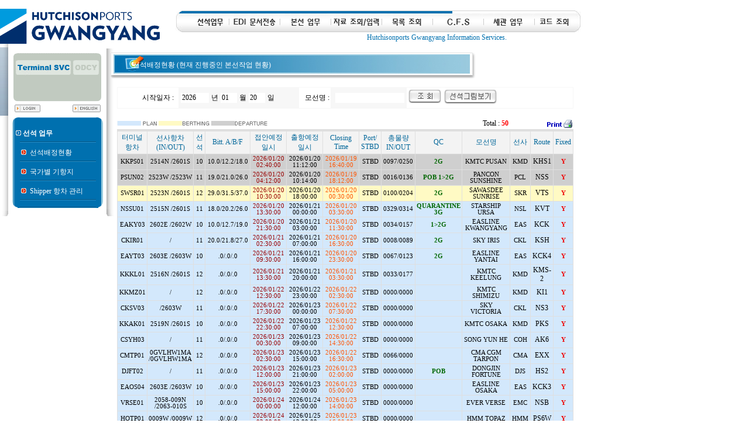

--- FILE ---
content_type: text/html;charset=euc-kr
request_url: https://info.kitl.com/jsp/T01/sunsuk.jsp?mainType=T01&subType=01
body_size: 98854
content:









<HTML><!-- frameTop.jsp start -->
<head>
	<title>Hutchisonports Gwangyang</title>
	<META content="text/HTML; charset=euc-kr" http-equiv="Content-Type">
	<META content="???¡½¼ ??¸®¾Æ ?¤º¸½?½º??" name="description">
	<META content="¼­°æ¹?,¼???°æ" name="Author">

	<LINK href="../style/style.css" type="text/css" rel="stylesheet">
</head>

<body leftmargin=0 cellpadding="0" cellspacing="0" topmargin=0>
	<TABLE border="0" cellpadding="0" cellspacing="0" height=100% width=100% align=left><!-- A -->
		<TR height=67>
			<TD width=100%>
			<!----  ¸Þ?? ¸Þ´º ----------------------------------------------------------------------------------->
			




<script language=javascript src="../js/menu.js" type=text/javascript></script>


<TABLE border="0" cellpadding="0" cellspacing="0" height=67 width=100% align=left>
	<TR height=15>
		<!-- <td width=100% background="../image/bg_top.gif" border=0 colspan=3></td> -->
	</TR>
	<TR height=55>
		<Td width="300" ><img src="../image/sitename.png" border=0 width="273" height="60" usemap='#Map1'></a></td>
		<map name="Map1">
		<area shape=rect coords="270,1,1,85" href="https://www.kitl.com">
		</map>
		<td width=100% valign=middle>
			<TABLE border="0" cellpadding="0" cellspacing="0" height=55 width=100% align=center>
				<TR height=38 valign=bottom>
					
						
						<TD width=120>&nbsp;&nbsp;&nbsp;&nbsp;&nbsp;&nbsp;&nbsp;&nbsp;&nbsp;</TD>
						<TD onMouseOver="menuclick(submenu1);img_on('T1');" onMouseOut="img_off('T1');" >
						<a href="javascript:gotoMainType('T01','01');"><img src="../image/menu_T1.gif" border=0  name='T1'></a></TD>
						<TD onMouseOver="menuclick(submenu2);img_on('T2');" onMouseOut="img_off('T1');">
						<a href="javascript:gotoMainType('T02','01');"><img src="../image/menu_T2.gif" border=0  name='T2'></a></TD>
						<TD onMouseOver="menuclick(submenu3);img_on('T3');" onMouseOut="img_off('T3');">
						<a href="javascript:gotoMainType('T03','01');"><img src="../image/menu_T3.gif" border=0  name='T3'></a></TD>
						<TD onMouseOver="menuclick(submenu4);img_on('T4');" onMouseOut="img_off('T4');">
						<a href="javascript:gotoMainType('T04','01');"><img src="../image/menu_T4.gif" border=0  name='T4'></a></TD>
						<TD onMouseOver="menuclick(submenu5);img_on('T5');" onMouseOut="img_off('T5');">
						<a href="javascript:gotoMainType('T05','01');"><img src="../image/menu_T5.gif" border=0  name='T5'></a></TD>
						<TD onMouseOver="menuclick(submenu6);img_on('T6');" onMouseOut="img_off('T6');">
						<a href="javascript:gotoMainType('T06','01');"><img src="../image/menu_T6.gif" border=0  name='T6'></a></TD>
						<TD onMouseOver="menuclick(submenu7);img_on('T7');" onMouseOut="img_off('T7');">
						<a href="javascript:gotoMainType('T07','01');"><img src="../image/menu_T7.gif" border=0  name='T7'></a></TD>
						<TD onMouseOver="menuclick(submenu8);img_on('T8');" onMouseOut="img_off('T8');">
						<a href="javascript:gotoMainType('T08','01');"><img src="../image/menu_T8.gif" border=0  name='T8'></a></TD>
						<TD width=100%></TD>
						
					
				<TR>
				<TR height=17 valign=bottom>
					<TD colspan=10>
						<span id=submenu0 style="DISPLAY: block;"> 
							<TABLE border="0" cellpadding="0" cellspacing="0" align=center>
								<TR>
									<TD>&nbsp;&nbsp;<font color=#0070AF>Hutchisonports Gwangyang Information Services.&nbsp;&nbsp;&nbsp;&nbsp;&nbsp;&nbsp;&nbsp;&nbsp;&nbsp;&nbsp;&nbsp;&nbsp;&nbsp;&nbsp;&nbsp;&nbsp;&nbsp;&nbsp;&nbsp;&nbsp;&nbsp;&nbsp;</font>
									</TD>
								</TR>
							</TABLE>
						</span>

						<span id=submenu1 style="DISPLAY: none;"> 
							<TABLE border="0" cellpadding="0" cellspacing="0" align=left>
								<TR>
									<TD>&nbsp;&nbsp;&nbsp;&nbsp;&nbsp;&nbsp;&nbsp;&nbsp;&nbsp;&nbsp;
									<a href="javascript:gotoMainType('T01','01');">선석배정현황</a> |
									<a href="javascript:gotoMainType('T01','02');">국가별기항지</a> |
									<a href="javascript:gotoMainType('T01','03');">Shipper 항차관리</a><!--|
									<a href="javascript:gotoMainType('T01','03');">선석신청</a>-->
									</TD>
								</TR>
							</TABLE>
						</span>
						
						<span id=submenu2 style="DISPLAY: none;"> 
							<TABLE border="0" cellpadding="0" cellspacing="0" align=left>
								<TR>
									<TD>&nbsp;&nbsp;&nbsp;&nbsp;&nbsp;&nbsp;&nbsp;&nbsp;&nbsp;&nbsp;&nbsp;&nbsp;&nbsp;&nbsp;
									<a href="javascript:gotoMainType('T02','01');">BAPLIE</a> |
									<a href="javascript:gotoMainType('T02','02');">CLL</a> |
									<a href="javascript:gotoMainType('T02','03');">TRFREP받기</a>  |
									<a href="javascript:gotoMainType('T02','04');">Billing List</a>

									</TD>
								</TR>
							</TABLE>
						</span>
						
						<span id=submenu3 style="DISPLAY: none;"> 
							<TABLE border="0" cellpadding="0" cellspacing="0" align=left>
								<TR>
									<TD>&nbsp;&nbsp;&nbsp;&nbsp;&nbsp;&nbsp;&nbsp;&nbsp;&nbsp;&nbsp;&nbsp;&nbsp;&nbsp;&nbsp;&nbsp;&nbsp;&nbsp;&nbsp;&nbsp;&nbsp;&nbsp;&nbsp;&nbsp;&nbsp;&nbsp;&nbsp;&nbsp;&nbsp;&nbsp;&nbsp;&nbsp;&nbsp;&nbsp;&nbsp;&nbsp;&nbsp;&nbsp;&nbsp;&nbsp;&nbsp;&nbsp;&nbsp;
									<a href="javascript:gotoMainType('T03','01');">본선작업현황</a> |
									<a href="javascript:gotoMainType('T03','02');">양적하 예정시간 조회</a> |
									<a href="javascript:gotoMainType('T03','03');">부선작업요청</a> |
									<a href="javascript:gotoMainType('T03','04');">부선작업조회/취소</a>
									</TD>
								</TR>
							</TABLE>
						</span>

						<span id=submenu4 style="DISPLAY: none;"> 
							<TABLE border="0" cellpadding="0" cellspacing="0" align=left>
								<TR>
									<TD align=center class="font8">
									<a href="javascript:gotoMainType('T04','01');">컨 조회</a> |

<!-- 									
									<a href="javascript:gotoMainType('T04','02');">사전반/출입입력</a> |
 -->								
									<a href="javascript:gotoMainType('T04','03');">사전반/출입조회</a> |
									<a href="javascript:gotoMainType('T04','04');">GATE 반/출입예정</a> |
									<a href="javascript:gotoMainType('T04','05');">COPINO 수신</a> |
									<a href="javascript:gotoMainType('T04','06');">냉동컨정보</a> |
									<a href="javascript:gotoMainType('T04','07');">양하 FreeTime</a> |
									<a href="javascript:gotoMainType('T04','08');">위험물 접수</a> |
									<a href="javascript:gotoMainType('T04','09');">위험물 조회</a> |
									<a href="javascript:gotoMainType('T04','10');">DO 업무</a> |
									<a href="javascript:gotoMainType('T04','11');">경과보관료(DG/RF) 조회</a>|
									<!-- <a href="javascript:gotoMainType('T04','12');">냉동보관료 조회</a> | -->
									<a href="javascript:gotoMainType('T04','13');">리턴 재반출료/공컨테이너재반입료 조회</a> |
									<a href="javascript:gotoMainType('T04','14');">Freepool 조회</a> |
									<a href="javascript:gotoMainType('T04','15');">냉동전기료선사청구일수관리</a> |
									<a href="javascript:gotoMainType('T04','16');">경과보관료 청구처 변경 신청</a>
									</TD>
								</TR>
							</TABLE>
						</span>

						<span id=submenu5 style="DISPLAY: none;"> 
							<TABLE border="0" cellpadding="0" cellspacing="0" align=left>
								<TR>
									<TD align=center class="font8">
									<a href="javascript:gotoMainType('T05','01');">미반입</a> | 
									<a href="javascript:gotoMainType('T05','02');">과반입</a> | 
									<a href="javascript:gotoMainType('T05','03');">미반출</a> | 
									<a href="javascript:gotoMainType('T05','04');">선적취소</a> | 
									<a href="javascript:gotoMainType('T05','05');">양적하</a> | 
									<a href="javascript:gotoMainType('T05','06');">야드MAP</a> | 
									<a href="javascript:gotoMainType('T05','07');">선사별 야드</a> | 
									<a href="javascript:gotoMainType('T05','08');">선사별야드장치</a> | 
									<a href="javascript:gotoMainType('T05','09');">항차별야드장치</a> | 
									<a href="javascript:gotoMainType('T05','10');">CLL접수</a> | 
									<a href="javascript:gotoMainType('T05','11');">현Yard재고</a> | 
									<a href="javascript:gotoMainType('T05','12');">장기체화</a> | 
									<a href="javascript:gotoMainType('T05','13');">재조작</a> | 
									<a href="javascript:gotoMainType('T05','14');">반출입</a> | 
									<a href="javascript:gotoMainType('T05','15');">장치/상차</a> | 
									<a href="javascript:gotoMainType('T05','16');">냉동/DRY</a> | 
									<a href="javascript:gotoMainType('T05','17');">UAS컨</a> | 
									<a href="javascript:gotoMainType('T05','18');">SOC목록</a> | 
									<a href="javascript:gotoMainType('T05','19');">B/L 단위 목록</a> | 
									<a href="javascript:gotoMainType('T05','20');">공컨재고</a> | 
									<!-- <a href="javascript:gotoMainType('T05','19');">freepool현황</a> -->
									</TD>
								</TR>
							</TABLE>
						</span>

						<span id=submenu6 style="DISPLAY: none;"> 
							<TABLE border="0" cellpadding="0" cellspacing="0" align=left>
								<TR>
									<TD >&nbsp;&nbsp;&nbsp;&nbsp;&nbsp;&nbsp;&nbsp;&nbsp;&nbsp;&nbsp;&nbsp;&nbsp;&nbsp;&nbsp;&nbsp;
									
									<a href="javascript:gotoMainType('T06','01');">Date별 입고조회</a> |
									<a href="javascript:gotoMainType('T06','02');">화주별 입고조회</a> |
									<a href="javascript:gotoMainType('T06','03');">공컨테이너 조회</a> |
									<a href="javascript:gotoMainType('T06','04');">타부두 반출 Full컨 조회</a> |
									<a href="javascript:gotoMainType('T06','05');">직통관 적출요청</a> |
									<a href="javascript:gotoMainType('T06','06');">직통관 적출조회</a>
									</TD>
								</TR>
							</TABLE>
						</span>

						<span id=submenu7 style="DISPLAY: none;"> 
							<TABLE border="0" cellpadding="0" cellspacing="0" align=left>
								<TR>
									<TD align=right>&nbsp;&nbsp;&nbsp;&nbsp;&nbsp;&nbsp;&nbsp;&nbsp;&nbsp;&nbsp;&nbsp;&nbsp;&nbsp;&nbsp;&nbsp;&nbsp;&nbsp;&nbsp;&nbsp;&nbsp;&nbsp;&nbsp;&nbsp;&nbsp;&nbsp;&nbsp;&nbsp;&nbsp;&nbsp;&nbsp;&nbsp;&nbsp;&nbsp;&nbsp;&nbsp;&nbsp;&nbsp;&nbsp;&nbsp;&nbsp;&nbsp;&nbsp;&nbsp;&nbsp;&nbsp;&nbsp;&nbsp;&nbsp;&nbsp;&nbsp;&nbsp;&nbsp;&nbsp;&nbsp;&nbsp;&nbsp;&nbsp;&nbsp;&nbsp;&nbsp;&nbsp;&nbsp;&nbsp;&nbsp;&nbsp;&nbsp;&nbsp;&nbsp;&nbsp;&nbsp;&nbsp;&nbsp;&nbsp;&nbsp;&nbsp;&nbsp;&nbsp;&nbsp;&nbsp;&nbsp;&nbsp;&nbsp;&nbsp;&nbsp;&nbsp;&nbsp;&nbsp;&nbsp;&nbsp;&nbsp;&nbsp;&nbsp;&nbsp;&nbsp;&nbsp;&nbsp;&nbsp;&nbsp;
									<a href="javascript:gotoMainType('T07','01');">식물검역신청</a> |
									<a href="javascript:gotoMainType('T07','02');">식물검역신청 조회</a> |
									<a href="javascript:gotoMainType('T07','03');">현수여부 조회</a> |
									<a href="javascript:gotoMainType('T07','04');">현수업체 등록</a>
									</TD>
								</TR>
							</TABLE>
						</span>

						<span id=submenu8 style="DISPLAY: none;"> 
							<TABLE border="0" cellpadding="0" cellspacing="0" align=left>
								<TR>
									<TD align=right>&nbsp;&nbsp;&nbsp;&nbsp;&nbsp;&nbsp;&nbsp;&nbsp;&nbsp;&nbsp;&nbsp;&nbsp;&nbsp;&nbsp;&nbsp;&nbsp;&nbsp;&nbsp;&nbsp;&nbsp;&nbsp;&nbsp;&nbsp;&nbsp;&nbsp;&nbsp;&nbsp;&nbsp;&nbsp;&nbsp;&nbsp;&nbsp;&nbsp;&nbsp;&nbsp;&nbsp;&nbsp;&nbsp;&nbsp;&nbsp;&nbsp;&nbsp;&nbsp;&nbsp;&nbsp;&nbsp;&nbsp;&nbsp;&nbsp;&nbsp;&nbsp;&nbsp;&nbsp;&nbsp;&nbsp;&nbsp;&nbsp;&nbsp;&nbsp;&nbsp;&nbsp;&nbsp;&nbsp;&nbsp;&nbsp;&nbsp;&nbsp;&nbsp;&nbsp;&nbsp;&nbsp;&nbsp;&nbsp;&nbsp;&nbsp;
									<a href="javascript:gotoMainType('T08','01');">모선코드</a> |
									<a href="javascript:gotoMainType('T08','02');">포트코드</a> |
									<a href="javascript:gotoMainType('T08','03');">항로코드</a> |
									<a href="javascript:gotoMainType('T08','04');">선사코드</a> |
									<a href="javascript:gotoMainType('T08','05');">ISO Type/Size</a> |
									<a href="javascript:gotoMainType('T08','06');">위험물 코드</a>
									</TD>
								</TR>
							</TABLE>
						</span>

						<span id=submenu01 style="DISPLAY: none;"> 
							<TABLE border="0" cellpadding="0" cellspacing="0" align=left>
								<TR>
									<TD>&nbsp;&nbsp;
									<a href="javascript:gotoMainType('O01','01');">운송사 O/N 조회</a> |
									<a href="javascript:gotoMainType('O01','02');">Door Order 신청</a> |
									<a href="javascript:gotoMainType('O01','03');">Pti Order 신청</a> |
									<a href="javascript:gotoMainType('O01','04');">Pti Booking별</a> |
									<a href="javascript:gotoMainType('O01','05');">Pti컨 진행사항</a> |
									<a href="javascript:gotoMainType('O01','06');">Order Number별</a> |
									<a href="javascript:gotoMainType('O01','07');">Vessel 별</a> |
									<a href="javascript:gotoMainType('O01','08');">일자/시간/운송사 별</a> |
									<a href="javascript:gotoMainType('O01','09');">work order 조회/입력(HLC)</a> |
									<a href="javascript:gotoMainType('O01','10');">반입허용관리</a> |
									<a href="javascript:gotoMainType('O01','11');">Empty Door Long</a> |
									<a href="javascript:gotoMainType('O01','12');">D/O입력(CMA)</a>
									
									</TD>
								</TR>
							</TABLE>
						</span>
						
						<span id=submenu02 style="DISPLAY: none;"> 
							<TABLE border="0" cellpadding="0" cellspacing="0" align=left>
								<TR>
									<TD>&nbsp;&nbsp;
									<a href="javascript:gotoMainType('O02','01');">컨테이너History 조회</a> |
									<a href="javascript:gotoMainType('O02','02');">컨테이너 이력 조회</a> |
									<a href="javascript:gotoMainType('O02','03');">컨 MOVING이력 조회</a> |
									<a href="javascript:gotoMainType('O02','04');">컨 반납.PORT지정/반입</a> |
									<a href="javascript:gotoMainType('O02','05');">Movement 현황</a>
									</TD>
								</TR>
							</TABLE>
						</span>

						<span id=submenu03 style="DISPLAY: none;"> 
							<TABLE border="0" cellpadding="0" cellspacing="0" align=left>
								<TR>
									<TD  class="font8">
									<a href="javascript:gotoMainType('O03','01');">경과보관 컨조회</a> |
									<a href="javascript:gotoMainType('O03','02');">경과보관 일수 관리</a> |
									<a href="javascript:gotoMainType('O03','03');">자TS Line Code 변경</a> |
									<a href="javascript:gotoMainType('O03','04');">PTI LIST</a> |
									<a href="javascript:gotoMainType('O03','05');">수입 컨 D/O</a> |
									<!--EIR 조회 발행 |-->
									<a href="javascript:gotoMainType('O03','07');">반출가능 컨 조회</a> |
									<a href="javascript:gotoMainType('O03','08');">KMTC</a> |
									<a href="javascript:gotoMainType('O03','09');">CNG</a> |
									<a href="javascript:gotoMainType('O03','10');">HLC</a> |
									<a href="javascript:gotoMainType('O03','11');">Stock Figures(CMA)</a> |
									<a href="javascript:gotoMainType('O03','12');">냉동컨 조회(KMD)</a>

									</TD>
								</TR>
							</TABLE>
						</span>

						<span id=submenu04 style="DISPLAY: none;"> 
							<TABLE border="0" cellpadding="0" cellspacing="0" align=left>
								<TR>
									<TD>&nbsp;&nbsp;
									<a href="javascript:gotoMainType('O04','01');">Stock Empty</a> |
									<a href="javascript:gotoMainType('O04','02');">FULL 양하장치</a> |
									<a href="javascript:gotoMainType('O04','03');">FULL 반입장치</a> |
									<a href="javascript:gotoMainType('O04','04');">냉동 컨 STATUS</a> |
									<a href="javascript:gotoMainType('O04','05');">선박별 미반입</a> |
									<a href="javascript:gotoMainType('O04','06');">선박별 과반입</a> |
									<a href="javascript:gotoMainType('O04','07');">선적취소</a> |
									<a href="javascript:gotoMainType('O04','08');">재조작</a> |
									<a href="javascript:gotoMainType('O04','09');">지정 컨 현황</a>
									</TD>
								</TR>
							</TABLE>
						</span>
					</TD>
				</TR>
			</TABLE>
		</td>
	</TR>
</TABLE>
 
			<!----  ¸Þ?? ¸Þ´º ----------------------------------------------------------------------------------->
			</TD>
		</TR>
		<TR height=100%>
			<TD width=100%>
			<TABLE border="0" cellpadding="0" cellspacing="0" height=100% width=100% align=left name="#"><!-- B -->
				<TR>
					<TD width=200 valign=top>
						<!----  ¼­º?(¿Þ??) ¸Þ´º ----------------------------------------------------------------------------------->
						




<script language=javascript src="../js/menu.js" type=text/javascript></script>

<Form method='post' name='subfm' style="margin:0;">
	
<TABLE border="0" cellpadding="0" cellspacing="0" width=200 height=100% align=center valign=top>
	<TR height=123 align=left>
		<TD width=15 background="../image/bg_m_left.gif"></TD>
		<TD width=165>
			<img src="../image/bg_Tmr_T_KITLIB_K_LOGIN.gif" border=0 usemap="#Option1">
			<map name="Option1">
				<!---- Service Set --->
				<area shape=rect coords="12,28,107,53" href="javascript:gotoSubType('T01','KITLIB','K','T');">
				<area shape=rect coords="107,28,155,53" href="javascript:gotoSubType('O01','KITLIB','K','O');">
				
				<!-- <area shape=rect coords="12,62,57,78" href="javascript:gotoSubType('T01','HBCTLIB','K','T');">
				<area shape=rect coords="57,62,107,78" href="javascript:gotoSubType('T01','GCTLIB','K','T');">
				<area shape=rect coords="107,62,155,78" href="javascript:gotoSubType('T01','KITLIB','K','T');"> -->
				
				<!---- LOIN --->
				
				<area shape=rect coords="8,103,57,123" href="javascript:callLogin();">
				

				<!---- Join --->
				<!-- <area shape=rect coords="60,103,107,123" href="javascript:gotoSubType('L01','KITLIB','K','T');">
 -->
				<!---- Language Set --->
				
				<area shape=rect coords="109,103,159,123" href="javascript:gotoLang('E');">
				
			</map>
		</TD>
		<TD width=20 background="../image/bg_m_right_01.gif" style="position:relative; bottom:-1px;"></TD>
	</TR>
	<TR height=100% align=left>
		<TD width=15 background="../image/bg_bot_left.gif"></TD>
		<TD width=165>

	<TABLE border="0" cellpadding="0" cellspacing="0" width=165 height=100% align=center valign=top>
		<TR height=14><TD><img src="../image/bg_sub_top.gif"></TD></TR>
		<TR height=33><TD background="../image/bg_sub_back.gif">&nbsp;&nbsp;&nbsp;&nbsp;<img src="../image/i_text.gif">&nbsp;<B><font color=white>선석 업무</font><B>&nbsp;&nbsp;</TD></TR>

		<TR height=33><TD background="../image/bg_sub_back.gif">&nbsp;&nbsp;&nbsp;&nbsp;&nbsp;&nbsp;&nbsp;<img src="../image/i_red.gif">&nbsp;
			<a href="javascript:gotoMainType('T01','01');"><font color=white>선석배정현황</font></a></TD></TR>
		<TR height=33><TD background="../image/bg_sub_back.gif">&nbsp;&nbsp;&nbsp;&nbsp;&nbsp;&nbsp;&nbsp;<img src="../image/i_red.gif">&nbsp;
			<a href="javascript:gotoMainType('T01','02');"><font color=white>국가별 기항지</font></a></TD></TR>
		<TR height=33><TD background="../image/bg_sub_back.gif">&nbsp;&nbsp;&nbsp;&nbsp;&nbsp;&nbsp;&nbsp;<img src="../image/i_red.gif">&nbsp;
			<a href="javascript:gotoMainType('T01','03');"><font color=white>Shipper 항차 관리</font></a></TD></TR>
		<!--<TR height=33><TD background="../image/bg_sub_back.gif">&nbsp;&nbsp;&nbsp;&nbsp;&nbsp;&nbsp;&nbsp;<img src="../image/i_red.gif">&nbsp;
			<a href="javascript:gotoMainType('T01','02');"><font color=white>선석 신청</font></a></TD></TR> -->

		<TR height=14><TD><img src="../image/bg_sub_bot.gif"></TD></TR>
		<TR height=100%><TD></TD></TR>		
	</TABLE>
<!-- else if(mainType.equals("L01"))

	<TABLE border="0" cellpadding="0" cellspacing="0" width=165 height=100% align=center valign=top>
		<TR height=14><TD><img src="../image/bg_sub_top.gif"></TD></TR>
		
		<TR height=33><TD background="../image/bg_sub_back.gif">&nbsp;&nbsp;&nbsp;&nbsp;<img src="../image/i_text.gif">&nbsp;<B><font color=white>회원 가입</font><B>&nbsp;&nbsp;</TD></TR>

		<TR height=33><TD background="../image/bg_sub_back.gif">&nbsp;&nbsp;&nbsp;&nbsp;&nbsp;&nbsp;&nbsp;<img src="../image/i_red.gif">&nbsp;
			<a href="javascript:gotoMainType('L01','01');"><font color=white>회원 가입</font></a></TD></TR>
		<TR height=33><TD background="../image/bg_sub_back.gif">&nbsp;&nbsp;&nbsp;&nbsp;&nbsp;&nbsp;&nbsp;<img src="../image/i_red.gif">&nbsp;
			<a href="javascript:gotoMainType('L01','02');"><font color=white>회원 정보 변경</font></a></TD></TR>
		<TR height=33><TD background="../image/bg_sub_back.gif">&nbsp;&nbsp;&nbsp;&nbsp;&nbsp;&nbsp;&nbsp;<img src="../image/i_red.gif">&nbsp;
			<a href="javascript:gotoMainType('L01','03');"><font color=white>회원 탈퇴</font></a></TD></TR>
		<TR height=33><TD background="../image/bg_sub_back.gif">&nbsp;&nbsp;&nbsp;&nbsp;&nbsp;&nbsp;&nbsp;<img src="../image/i_red.gif">&nbsp;
			<a href="javascript:gotoMainType('L01','04');"><font color=white>관리자모드</font></a></TD></TR>

		<TR height=14><TD><img src="../image/bg_sub_bot.gif"></TD></TR>
		<TR height=100%><TD></TD></TR>
		
	</TABLE>
 -->

		</TD>
		<TD width=20 background="../image/bg_bot_right.gif"></TD>
	</TR>
	<TR height=12><TD background="../image/bg_bot_bot.gif" colspan=3></TD></TR>
</TABLE>

	<input type="hidden" name=langType value=K>
	<input type="hidden" name=mainType value=T01>
	<input type="hidden" name=subType value=01>
	<input type="hidden" name=optType value=T>
	<input type="hidden" name=terminal value=KITLIB>
</form>
 
						<!----  ¼­º?(¿Þ??) ¸Þ´º ----------------------------------------------------------------------------------->
					</TD>
					<TD  valign=top>
						<TABLE border="0" cellpadding="0" cellspacing="0" height=100% width=100% align=center valign="top"><!-- C -->
							<TR height=100%>
								<TD  valign="top">
								<!----  °??? ?¶°? frameTop.jsp end   ----------------------------------------------------------------->




<Script language="JavaScript">
<!--
	function MM_openBrWindow(theURL,winName,features) { //v2.0
	  window.open(theURL,winName,features);
	}
//-->
</script> 


<script language="JavaScript">
// 건드지지 말라니 건드리지 마세요.. ^^
// overLIB 3.50  --  This notice must remain untouched at all times.
// Copyright Erik Bosrup 1998-2001. All rights reserved.
// By Erik Bosrup (erik@bosrup.com).  Last modified 2001-08-28.
// Portions by Dan Steinman (dansteinman.com). Additions by other people are
// listed on the overLIB homepage.
// Get the latest version at http://www.bosrup.com/web/overlib/

var weekend = [0,6]; // 주말을 선택하는 부분 - 0 : 일요일 , 1~5 : 월~금 , 6 : 토요일
var weekendColor = "#e0e0e0"; // 주말부분의 테이블 배경색
var fontface = "Verdana"; // 글자체
var fontsize = 8; // 글자크기 - pt

var gNow = new Date();
var ggWinContent;
var ggPosX = -1;
var ggPosY = -1;

// 월 표시
//Calendar.Months = ["January", "February", "March", "April", "May", "June","July", "August", "September", "October", "November", "December"];
Calendar.Months = ["1", "2", "3", "4", "5", "6","7", "8", "9", "10", "11", "12"];

// 보통 때 표시 - 1월~12월
Calendar.DOMonth = [31, 28, 31, 30, 31, 30, 31, 31, 30, 31, 30, 31];

// 윤년때 표시 - 1월~12월
Calendar.lDOMonth = [31, 29, 31, 30, 31, 30, 31, 31, 30, 31, 30, 31];

function Calendar(p_item, p_month, p_year, p_format) {
	if ((p_month == null) && (p_year == null))	return;

	if (p_month == null) {
		this.gMonthName = null;
		this.gMonth = null;
		this.gYearly = true;
	} else {
		this.gMonthName = Calendar.get_month(p_month);
		this.gMonth = new Number(p_month);
		this.gYearly = false;
	}

	this.gYear = p_year;
	this.gFormat = p_format;
	this.gBGColor = "white";
	this.gFGColor = "black";
	this.gTextColor = "black";
	this.gHeaderColor = "black";
	this.gReturnItem = p_item;
}

Calendar.get_month = Calendar_get_month;
Calendar.get_daysofmonth = Calendar_get_daysofmonth;
Calendar.calc_month_year = Calendar_calc_month_year;

function Calendar_get_month(monthNo) {
	return Calendar.Months[monthNo];
}

function Calendar_get_daysofmonth(monthNo, p_year) {
	if ((p_year % 4) == 0) {
		if ((p_year % 100) == 0 && (p_year % 400) != 0)
			return Calendar.DOMonth[monthNo];
	
		return Calendar.lDOMonth[monthNo];
	} else
		return Calendar.DOMonth[monthNo];
}

function Calendar_calc_month_year(p_Month, p_Year, incr) {
	var ret_arr = new Array();
	
	if (incr == -1) {
		// B A C K W A R D
		if (p_Month == 0) {
			ret_arr[0] = 11;
			ret_arr[1] = parseInt(p_Year) - 1;
		}
		else {
			ret_arr[0] = parseInt(p_Month) - 1;
			ret_arr[1] = parseInt(p_Year);
		}
	} else if (incr == 1) {
		// F O R W A R D
		if (p_Month == 11) {
			ret_arr[0] = 0;
			ret_arr[1] = parseInt(p_Year) + 1;
		}
		else {
			ret_arr[0] = parseInt(p_Month) + 1;
			ret_arr[1] = parseInt(p_Year);
		}
	}
	
	return ret_arr;
}

function Calendar_calc_month_year(p_Month, p_Year, incr) {
	var ret_arr = new Array();
	
	if (incr == -1) {
		// B A C K W A R D
		if (p_Month == 0) {
			ret_arr[0] = 11;
			ret_arr[1] = parseInt(p_Year) - 1;
		}
		else {
			ret_arr[0] = parseInt(p_Month) - 1;
			ret_arr[1] = parseInt(p_Year);
		}
	} else if (incr == 1) {
		// F O R W A R D
		if (p_Month == 11) {
			ret_arr[0] = 0;
			ret_arr[1] = parseInt(p_Year) + 1;
		}
		else {
			ret_arr[0] = parseInt(p_Month) + 1;
			ret_arr[1] = parseInt(p_Year);
		}
	}
	
	return ret_arr;
}

new Calendar();

Calendar.prototype.getMonthlyCalendarCode = function() {
	var vCode = "";
	var vHeader_Code = "";
	var vData_Code = "";
	
	vCode += ("<div align=center><TABLE BORDER=1 BGCOLOR=\"" + this.gBGColor + "\" style='font-size:" + fontsize + "pt;'>");
	
	vHeader_Code = this.cal_header();
	vData_Code = this.cal_data();
	vCode += (vHeader_Code + vData_Code);
	
	vCode += "</TABLE></div>";
	
	return vCode;
}

Calendar.prototype.show = function() {
	var vCode = "";

	ggWinContent += ("<FONT FACE='" + fontface + "' ><B>");
	ggWinContent += (this.gYear+"- " + this.gMonthName+"");
	ggWinContent += "</B><BR>";
	
	var prevMMYYYY = Calendar.calc_month_year(this.gMonth, this.gYear, -1);
	var prevMM = prevMMYYYY[0];
	var prevYYYY = prevMMYYYY[1];

	var nextMMYYYY = Calendar.calc_month_year(this.gMonth, this.gYear, 1);
	var nextMM = nextMMYYYY[0];
	var nextYYYY = nextMMYYYY[1];
	
	ggWinContent += ("<TABLE WIDTH='100%' BORDER=1 CELLSPACING=0 CELLPADDING=0 BGCOLOR='#e0e0e0' style='font-size:" + fontsize + "pt;'><TR><TD ALIGN=center>");
	ggWinContent += ("<A HREF=\"javascript:void(0);\" " +
		"onMouseOver=\"window.status='Go back one year'; return true;\" " +
		"onMouseOut=\"window.status=''; return true;\" " +
		"onClick=\"Build(" + 
		"'" + this.gReturnItem + "', '" + this.gMonth + "', '" + (parseInt(this.gYear)-1) + "', '" + this.gFormat + "'" +
		");" +
		"\"><<&nbsp;Year <\/A></TD><TD ALIGN=center>");
	ggWinContent += ("<A HREF=\"javascript:void(0);\" " +
		"onMouseOver=\"window.status='Go back one month'; return true;\" " +
		"onMouseOut=\"window.status=''; return true;\" " +
		"onClick=\"Build(" + 
		"'" + this.gReturnItem + "', '" + prevMM + "', '" + prevYYYY + "', '" + this.gFormat + "'" +
		");" +
		"\"><&nbsp;Mon<\/A></TD><TD ALIGN=center>");
	ggWinContent += "       </TD><TD ALIGN=center>";

	ggWinContent += ("<A HREF=\"javascript:void(0);\" " +
		"onMouseOver=\"window.status='Go forward one month'; return true;\" " +
		"onMouseOut=\"window.status=''; return true;\" " +
		"onClick=\"Build(" + 
		"'" + this.gReturnItem + "', '" + nextMM + "', '" + nextYYYY + "', '" + this.gFormat + "'" +
		");" +
		"\">Mon&nbsp;><\/A></TD><TD ALIGN=center>");
	ggWinContent += ("<A HREF=\"javascript:void(0);\" " +
		"onMouseOver=\"window.status='Go forward one year'; return true;\" " +
		"onMouseOut=\"window.status=''; return true;\" " +
		"onClick=\"Build(" + 
		"'" + this.gReturnItem + "', '" + this.gMonth + "', '" + (parseInt(this.gYear)+1) + "', '" + this.gFormat + "'" +
		");" +
		"\">Year&nbsp;>><\/A></TD></TR></TABLE><BR>");

	vCode = this.getMonthlyCalendarCode();
	ggWinContent += vCode;
}

Calendar.prototype.showY = function() {
	var vCode = "";
	var i;

	ggWinContent += "<FONT FACE='" + fontface + "' ><B>"
	ggWinContent += ("Year : " + this.gYear);
	ggWinContent += "</B><BR>";

	var prevYYYY = parseInt(this.gYear) - 1;
	var nextYYYY = parseInt(this.gYear) + 1;
	
	ggWinContent += ("<TABLE WIDTH='100%' BORDER=1 CELLSPACING=0 CELLPADDING=0 BGCOLOR='#e0e0e0' style='font-size:" + fontsize + "pt;'><TR><TD ALIGN=center>");
	ggWinContent += ("[<A HREF=\"javascript:void(0);\" " +
		"onMouseOver=\"window.status='Go back one year'; return true;\" " +
		"onMouseOut=\"window.status=''; return true;\" " +
		"onClick=\"Build(" + 
		"'" + this.gReturnItem + "', null, '" + prevYYYY + "', '" + this.gFormat + "'" +
		");" +
		"\"><<Year<\/A>]</TD><TD ALIGN=center>");
	ggWinContent += "       </TD><TD ALIGN=center>";
	ggWinContent += ("[<A HREF=\"javascript:void(0);\" " +
		"onMouseOver=\"window.status='Go forward one year'; return true;\" " +
		"onMouseOut=\"window.status=''; return true;\" " +
		"onClick=\"Build(" + 
		"'" + this.gReturnItem + "', null, '" + nextYYYY + "', '" + this.gFormat + "'" +
		");" +
		"\">Year>><\/A>]</TD></TR></TABLE><BR>");

	ggWinContent += ("<TABLE WIDTH='100%' BORDER=0 CELLSPACING=0 CELLPADDING=5 style='font-size:" + fontsize + "pt;'><TR>");
	var j;
	for (i=0; i<12; i++) {
		// start the table cell
		ggWinContent += "<TD ALIGN='center' VALIGN='top'>";
		this.gMonth = i;
		this.gMonthName = Calendar.get_month(this.gMonth);
		vCode = this.getMonthlyCalendarCode();
		ggWinContent += (this.gMonthName + "/" + this.gYear + "<BR>");
		ggWinContent += vCode;
		ggWinContent += "</TD>";
		if (i == 3 || i == 7) {
			ggWinContent += "</TR><TR>";
			}

	}

	ggWinContent += "</TR></TABLE></font><BR>";
}

Calendar.prototype.cal_header = function() {
	var vCode = "";
	
//	vCode = vCode + "<TR>";
//	vCode = vCode + "<TD WIDTH='14%'><FONT FACE='" + fontface + "' COLOR='" + this.gHeaderColor + "'><B>Sun</B></FONT></TD>";
//	vCode = vCode + "<TD WIDTH='14%'><FONT FACE='" + fontface + "' COLOR='" + this.gHeaderColor + "'><B>Mon</B></FONT></TD>";
//	vCode = vCode + "<TD WIDTH='14%'><FONT FACE='" + fontface + "' COLOR='" + this.gHeaderColor + "'><B>Tue</B></FONT></TD>";
//	vCode = vCode + "<TD WIDTH='14%'><FONT FACE='" + fontface + "' COLOR='" + this.gHeaderColor + "'><B>Wed</B></FONT></TD>";
//	vCode = vCode + "<TD WIDTH='14%'><FONT FACE='" + fontface + "' COLOR='" + this.gHeaderColor + "'><B>Thu</B></FONT></TD>";
//	vCode = vCode + "<TD WIDTH='14%'><FONT FACE='" + fontface + "' COLOR='" + this.gHeaderColor + "'><B>Fri</B></FONT></TD>";
//	vCode = vCode + "<TD WIDTH='16%'><FONT FACE='" + fontface + "' COLOR='" + this.gHeaderColor + "'><B>Sat</B></FONT></TD>";
//	vCode = vCode + "</TR>";
	vCode = vCode + "<TR>";
	vCode = vCode + "<TD WIDTH='14%'><FONT FACE='" + fontface + "' COLOR='" + this.gHeaderColor + "'>&nbsp;<B>S</B>&nbsp;</FONT></TD>";
	vCode = vCode + "<TD WIDTH='14%'><FONT FACE='" + fontface + "' COLOR='" + this.gHeaderColor + "'>&nbsp;<B>M</B>&nbsp;</FONT></TD>";
	vCode = vCode + "<TD WIDTH='14%'><FONT FACE='" + fontface + "' COLOR='" + this.gHeaderColor + "'>&nbsp;<B>T</B>&nbsp;</FONT></TD>";
	vCode = vCode + "<TD WIDTH='14%'><FONT FACE='" + fontface + "' COLOR='" + this.gHeaderColor + "'>&nbsp;<B>W</B>&nbsp;</FONT></TD>";
	vCode = vCode + "<TD WIDTH='14%'><FONT FACE='" + fontface + "' COLOR='" + this.gHeaderColor + "'>&nbsp;<B>T</B>&nbsp;</FONT></TD>";
	vCode = vCode + "<TD WIDTH='14%'><FONT FACE='" + fontface + "' COLOR='" + this.gHeaderColor + "'>&nbsp;<B>F</B>&nbsp;</FONT></TD>";
	vCode = vCode + "<TD WIDTH='16%'><FONT FACE='" + fontface + "' COLOR='" + this.gHeaderColor + "'>&nbsp;<B>S</B>&nbsp;</FONT></TD>";
	vCode = vCode + "</TR>";	
	return vCode;
}

Calendar.prototype.cal_data = function() {
	var vDate = new Date();
	vDate.setDate(1);
	vDate.setMonth(this.gMonth);
	vDate.setFullYear(this.gYear);

	var vFirstDay=vDate.getDay();
	var vDay=1;
	var vLastDay=Calendar.get_daysofmonth(this.gMonth, this.gYear);
	var vOnLastDay=0;
	var vCode = "";

	vCode = vCode + "<TR>";
	for (i=0; i<vFirstDay; i++) {
		vCode = vCode + "<TD WIDTH='14%'" + this.write_weekend_string(i) + "><FONT FACE='" + fontface + "'> </FONT></TD>";
	}

	for (j=vFirstDay; j<7; j++) {
		var vMonth = 1 + this.gMonth;
		vMonth = (vMonth.toString().length < 2) ? "0" + vMonth : vMonth;
		var vY4 = new String(this.gYear);
		var tDay = (vDay.toString().length<2)? "0"+vDay : vDay
		vCode = vCode + "<TD WIDTH='14%'" + this.write_weekend_string(j) + "><center><FONT FACE='" + fontface + "'>" + 
			"<A HREF='javascript:void(0);' " + 
				"onMouseOver=\"window.status='set date to " + this.format_data(vDay) + "'; return true;\" " +
				"onMouseOut=\"window.status=' '; return true;\" " +

				"onClick=\"document." + this.gReturnItem+".year.value='"+vY4+"'"
				+ ";document."+this.gReturnItem+".month.value='"+vMonth+"'"
				+ ";document."+this.gReturnItem+".day.value='"+tDay+"'"
				+ ";ggPosX=-1;ggPosY=-1;nd();nd();\">" + 
				this.format_day(vDay) + 
			"</A>" + 
			"</center></FONT></TD>";
		vDay=vDay + 1;
	}
	vCode = vCode + "</TR>";

	for (k=2; k<7; k++) {
		vCode = vCode + "<TR>";

		for (j=0; j<7; j++) {
			var vMonth = 1 + this.gMonth;
			vMonth = (vMonth.toString().length < 2) ? "0" + vMonth : vMonth;
			var vY4 = new String(this.gYear);
			var tDay = (vDay.toString().length<2)? "0"+vDay : vDay
			vCode = vCode + "<TD WIDTH='14%'" + this.write_weekend_string(j) + "><center><FONT FACE='" + fontface + "'>" + 
				"<A HREF='javascript:void(0);' " +
					"onMouseOver=\"window.status='set date to " + this.format_data(vDay) + "'; return true;\" " +
					"onMouseOut=\"window.status=' '; return true;\" " +
					"onClick=\"document." + this.gReturnItem+".year.value='"+vY4+"'"
					+ ";document."+this.gReturnItem+".month.value='"+vMonth+"'"
					+ ";document."+this.gReturnItem+".day.value='"+tDay+"'"
					+ ";window.scroll(0,ggPosY);ggPosX=-1;ggPosY=-1;nd();nd();\">" + 
				this.format_day(vDay) + 
				"</A>" + 
				"</center></FONT></TD>";
			vDay=vDay + 1;

			if (vDay > vLastDay) {
				vOnLastDay = 1;
				break;
			}
		}

		if (j == 6)
			vCode = vCode + "</TR>";
		if (vOnLastDay == 1)
			break;
	}
	
	for (m=1; m<(7-j); m++) {
		if (this.gYearly)
			vCode = vCode + "<TD WIDTH='14%'" + this.write_weekend_string(j+m) + 
			"><center><FONT FACE='" + fontface + "' COLOR='gray'> </center></FONT></TD>";
		else
			vCode = vCode + "<TD WIDTH='14%'" + this.write_weekend_string(j+m) + 
			"><center><FONT FACE='" + fontface + "' COLOR='gray'>" + m + "</center></FONT></TD>";
	}
	
	return vCode;
}

Calendar.prototype.format_day = function(vday) {
	var vNowDay = gNow.getDate();
	var vNowMonth = gNow.getMonth();
	var vNowYear = gNow.getFullYear();

	if (vday == vNowDay && this.gMonth == vNowMonth && this.gYear == vNowYear)
		return ("<FONT COLOR=\"RED\"><B>" + vday + "</B></FONT>");
	else
		return (vday);
}

Calendar.prototype.write_weekend_string = function(vday) {
	var i;

	for (i=0; i<weekend.length; i++) {
		if (vday == weekend[i])
			return (" BGCOLOR=\"" + weekendColor + "\"");
	}
	
	return "";
}

Calendar.prototype.format_data = function(p_day) {
	var vData;
	var vMonth = 1 + this.gMonth;
	vMonth = (vMonth.toString().length < 2) ? "0" + vMonth : vMonth;
	var vMon = Calendar.get_month(this.gMonth).substr(0,3).toUpperCase();
	var vFMon = Calendar.get_month(this.gMonth).toUpperCase();
	var vY4 = new String(this.gYear);
	var vY2 = new String(this.gYear.substr(2,2));
	var vDD = (p_day.toString().length < 2) ? "0" + p_day : p_day;

	switch (this.gFormat) {
		case "MM\/DD\/YYYY" :
			vData = vMonth + "\/" + vDD + "\/" + vY4;
			break;
		case "MM\/DD\/YY" :
			vData = vMonth + "\/" + vDD + "\/" + vY2;
			break;
		case "MM-DD-YYYY" :
			vData = vMonth + "-" + vDD + "-" + vY4;
			break;
		case "YYYY-MM-DD" :
			vData = vY4 + "-" + vMonth + "-" + vDD;
			break;
		case "MM-DD-YY" :
			vData = vMonth + "-" + vDD + "-" + vY2;
			break;
		case "DD\/MON\/YYYY" :
			vData = vDD + "\/" + vMon + "\/" + vY4;
			break;
		case "DD\/MON\/YY" :
			vData = vDD + "\/" + vMon + "\/" + vY2;
			break;
		case "DD-MON-YYYY" :
			vData = vDD + "-" + vMon + "-" + vY4;
			break;
		case "DD-MON-YY" :
			vData = vDD + "-" + vMon + "-" + vY2;
			break;
		case "DD\/MONTH\/YYYY" :
			vData = vDD + "\/" + vFMon + "\/" + vY4;
			break;
		case "DD\/MONTH\/YY" :
			vData = vDD + "\/" + vFMon + "\/" + vY2;
			break;
		case "DD-MONTH-YYYY" :
			vData = vDD + "-" + vFMon + "-" + vY4;
			break;
		case "DD-MONTH-YY" :
			vData = vDD + "-" + vFMon + "-" + vY2;
			break;
		case "DD\/MM\/YYYY" :
			vData = vDD + "\/" + vMonth + "\/" + vY4;
			break;
		case "DD\/MM\/YY" :
			vData = vDD + "\/" + vMonth + "\/" + vY2;
			break;
		case "DD-MM-YYYY" :
			vData = vDD + "-" + vMonth + "-" + vY4;
			break;
		case "DD-MM-YY" :
			vData = vDD + "-" + vMonth + "-" + vY2;
			break;
		default :
			vData = vMonth + "\/" + vDD + "\/" + vY4;
	}

	return vData;
}

function Build(p_item, p_month, p_year, p_format) {
	gCal = new Calendar(p_item, p_month, p_year, p_format);

	gCal.gBGColor="white";
	gCal.gLinkColor="black";
	gCal.gTextColor="black";
	gCal.gHeaderColor="darkgreen";

	ggWinContent = "";

	if (gCal.gYearly) {
		if (ggPosX == -1) ggPosX = 10;
		if (ggPosY == -1) ggPosY = 10;
		if (fontsize == 8) fontsize = 6;
		gCal.showY();
		}
	else {
		gCal.show();
		}

	if (ggPosX == -1 && ggPosY == -1) {
		overlib(ggWinContent, AUTOSTATUSCAP, STICKY, CLOSECLICK, CSSSTYLE,
			TEXTSIZEUNIT, "pt", TEXTSIZE, 8, CAPTIONSIZEUNIT, "pt", CAPTIONSIZE, 8, CLOSESIZEUNIT, "pt", CLOSESIZE, 8,
			CAPTION, "Select a date", OFFSETX, 20, OFFSETY, -20);
		if ( (ns4) || (ie4) ) {
		        ggPosX = parseInt(over.left);
		        ggPosY = parseInt(over.top);
			} else if (ns6) {
			ggPosX = parseInt(over.style.left);
			ggPosY = parseInt(over.style.top);
			}
		}
	else {
		overlib(ggWinContent, AUTOSTATUSCAP, STICKY, CLOSECLICK, CSSSTYLE,
			TEXTSIZEUNIT, "pt", TEXTSIZE, 8, CAPTIONSIZEUNIT, "pt", CAPTIONSIZE, 8, CLOSESIZEUNIT, "pt", CLOSESIZE, 8,
			CAPTION, "Select a date", FIXX, ggPosX, FIXY, ggPosY);
		}
	window.scroll(ggPosX, ggPosY);
}

function show_calendar() {
	
	p_item = arguments[0];
	if (arguments[1] == null)
		p_month = new String(gNow.getMonth());
	else
		p_month = arguments[1];
	if (arguments[2] == "" || arguments[2] == null)
		p_year = new String(gNow.getFullYear().toString());
	else
		p_year = arguments[2];
	if (arguments[3] == null)
		p_format = "YYYY-MM-DD";
	else
		p_format = arguments[3];

	Build(p_item, p_month, p_year, p_format);
}

//function show_yearly_calendar() {
//	p_item = arguments[0];
//	if (arguments[1] == "" || arguments[1] == null)
//		p_year = new String(gNow.getFullYear().toString());
//	else
//		p_year = arguments[1];
//	if (arguments[2] == null)
//		p_format = "YYYY-MM-DD";
//	else
//		p_format = arguments[2];
//
//	Build(p_item, null, p_year, p_format);
//}
</script>

<!--
이 아래 부분의 자스는 js파일로 하는것이 좋음...
꼭 js파일로 하지 않아도 되지만.. 소스의 크다보니 js파일로 만들어서 사용하는게 
페이지 크기도 줄이고 좋음..

## js파일 만드는 방법 ##
1. 메모장을 연다
2. <script language="javascript">
   </script>
   위 소스를 제외한 모든 소스를 잘라내어 메모장으로 붙인다
3. 확장자를 js로하여 저장한다.
4. js파일을 연결한다 - <script language="javascript" src="js파일 경로"></script>
5. 끝
//-->

<script language="javascript">
////////////////////////////////////////////////////////////////////////////////////
// overLIB 3.50  --  This notice must remain untouched at all times.
// Copyright Erik Bosrup 1998-2001. All rights reserved.
// THIS IS A VERY MODIFIED VERSION. DO NOT EDIT OR PUBLISH. GET THE ORIGINAL!
////////////////////////////////////////////////////////////////////////////////////
var INARRAY=1;
var CAPARRAY=2;
var STICKY=3;
var BACKGROUND=4;
var NOCLOSE=5;
var CAPTION=6;
var LEFT=7;
var RIGHT=8;
var CENTER=9;
var OFFSETX=10;
var OFFSETY=11;
var FGCOLOR=12;
var BGCOLOR=13;
var TEXTCOLOR=14;
var CAPCOLOR=15;
var CLOSECOLOR=16;
var WIDTH=17;
var BORDER=18;
var STATUS=19;
var AUTOSTATUS=20;
var AUTOSTATUSCAP=21;
var HEIGHT=22;
var CLOSETEXT=23;
var SNAPX=24;
var SNAPY=25;
var FIXX=26;
var FIXY=27;
var FGBACKGROUND=28;
var BGBACKGROUND=29;
var PADX=30;// PADX2 out
var PADY=31;// PADY2 out
var FULLHTML=34;
var ABOVE=35;
var BELOW=36;
var CAPICON=37;
var TEXTFONT=38;
var CAPTIONFONT=39;
var CLOSEFONT=40;
var TEXTSIZE=41;
var CAPTIONSIZE=42;
var CLOSESIZE=43;
var FRAME=44;
var TIMEOUT=45;
var FUNCTION=46;
var DELAY=47;
var HAUTO=48;
var VAUTO=49;
var CLOSECLICK=50;
var CSSOFF=51;
var CSSSTYLE=52;
var CSSCLASS=53;
var FGCLASS=54;
var BGCLASS=55;
var TEXTFONTCLASS=56;
var CAPTIONFONTCLASS=57;
var CLOSEFONTCLASS=58;
var PADUNIT=59;
var HEIGHTUNIT=60;
var WIDTHUNIT=61;
var TEXTSIZEUNIT=62;
var TEXTDECORATION=63;
var TEXTSTYLE=64;
var TEXTWEIGHT=65;
var CAPTIONSIZEUNIT=66;
var CAPTIONDECORATION=67;
var CAPTIONSTYLE=68;
var CAPTIONWEIGHT=69;
var CLOSESIZEUNIT=70;
var CLOSEDECORATION=71;
var CLOSESTYLE=72;
var CLOSEWEIGHT=73;
if(typeof ol_fgcolor=='undefined'){var ol_fgcolor="#CCCCFF";}
if(typeof ol_bgcolor=='undefined'){var ol_bgcolor="#333399";}
if(typeof ol_textcolor=='undefined'){var ol_textcolor="#000000";}
if(typeof ol_capcolor=='undefined'){var ol_capcolor="#FFFFFF";}
if(typeof ol_closecolor=='undefined'){var ol_closecolor="#9999FF";}
if(typeof ol_textfont=='undefined'){var ol_textfont="Verdana,Arial,Helvetica";}
if(typeof ol_captionfont=='undefined'){var ol_captionfont="Verdana,Arial,Helvetica";}
if(typeof ol_closefont=='undefined'){var ol_closefont="Verdana,Arial,Helvetica";}
if(typeof ol_textsize=='undefined'){var ol_textsize="1";}
if(typeof ol_captionsize=='undefined'){var ol_captionsize="1";}
if(typeof ol_closesize=='undefined'){var ol_closesize="1";}
if(typeof ol_width=='undefined'){var ol_width="200";}
if(typeof ol_border=='undefined'){var ol_border="1";}
if(typeof ol_offsetx=='undefined'){var ol_offsetx=10;}
if(typeof ol_offsety=='undefined'){var ol_offsety=10;}
if(typeof ol_text=='undefined'){var ol_text="Default Text";}
if(typeof ol_cap=='undefined'){var ol_cap="";}
if(typeof ol_sticky=='undefined'){var ol_sticky=0;}
if(typeof ol_background=='undefined'){var ol_background="";}
if(typeof ol_close=='undefined'){var ol_close="Close";}
if(typeof ol_hpos=='undefined'){var ol_hpos=8;}
if(typeof ol_status=='undefined'){var ol_status="";}
if(typeof ol_autostatus=='undefined'){var ol_autostatus=0;}
if(typeof ol_height=='undefined'){var ol_height=-1;}
if(typeof ol_snapx=='undefined'){var ol_snapx=0;}
if(typeof ol_snapy=='undefined'){var ol_snapy=0;}
if(typeof ol_fixx=='undefined'){var ol_fixx=-1;}
if(typeof ol_fixy=='undefined'){var ol_fixy=-1;}
if(typeof ol_fgbackground=='undefined'){var ol_fgbackground="";}
if(typeof ol_bgbackground=='undefined'){var ol_bgbackground="";}
if(typeof ol_padxl=='undefined'){var ol_padxl=1;}
if(typeof ol_padxr=='undefined'){var ol_padxr=1;}
if(typeof ol_padyt=='undefined'){var ol_padyt=1;}
if(typeof ol_padyb=='undefined'){var ol_padyb=1;}
if(typeof ol_fullhtml=='undefined'){var ol_fullhtml=0;}
if(typeof ol_vpos=='undefined'){var ol_vpos=36;}
if(typeof ol_aboveheight=='undefined'){var ol_aboveheight=0;}
if(typeof ol_caption=='undefined'){var ol_capicon="";}
if(typeof ol_frame=='undefined'){var ol_frame=self;}
if(typeof ol_timeout=='undefined'){var ol_timeout=0;}
if(typeof ol_function=='undefined'){var ol_function=Function();}
if(typeof ol_delay=='undefined'){var ol_delay=0;}
if(typeof ol_hauto=='undefined'){var ol_hauto=0;}
if(typeof ol_vauto=='undefined'){var ol_vauto=0;}
if(typeof ol_closeclick=='undefined'){var ol_closeclick=0;}
if(typeof ol_css=='undefined'){var ol_css=51;}
if(typeof ol_fgclass=='undefined'){var ol_fgclass="";}
if(typeof ol_bgclass=='undefined'){var ol_bgclass="";}
if(typeof ol_textfontclass=='undefined'){var ol_textfontclass="";}
if(typeof ol_captionfontclass=='undefined'){var ol_captionfontclass="";}
if(typeof ol_closefontclass=='undefined'){var ol_closefontclass="";}
if(typeof ol_padunit=='undefined'){var ol_padunit="px";}
if(typeof ol_heightunit=='undefined'){var ol_heightunit="px";}
if(typeof ol_widthunit=='undefined'){var ol_widthunit="px";}
if(typeof ol_textsizeunit=='undefined'){var ol_textsizeunit="px";}
if(typeof ol_textdecoration=='undefined'){var ol_textdecoration="none";}
if(typeof ol_textstyle=='undefined'){var ol_textstyle="normal";}
if(typeof ol_textweight=='undefined'){var ol_textweight="normal";}
if(typeof ol_captionsizeunit=='undefined'){var ol_captionsizeunit="px";}
if(typeof ol_captiondecoration=='undefined'){var ol_captiondecoration="none";}
if(typeof ol_captionstyle=='undefined'){var ol_captionstyle="normal";}
if(typeof ol_captionweight=='undefined'){var ol_captionweight="bold";}
if(typeof ol_closesizeunit=='undefined'){var ol_closesizeunit="px";}
if(typeof ol_closedecoration=='undefined'){var ol_closedecoration="none";}
if(typeof ol_closestyle=='undefined'){var ol_closestyle="normal";}
if(typeof ol_closeweight=='undefined'){var ol_closeweight="normal";}
if(typeof ol_texts=='undefined'){var ol_texts=new Array("Text 0", "Text 1");}
if(typeof ol_caps=='undefined'){var ol_caps=new Array("Caption 0", "Caption 1");}
var otext="";
var ocap="";
var osticky=0;
var obackground="";
var oclose="Close";
var ohpos=8;
var ooffsetx=2;
var ooffsety=2;
var ofgcolor="";
var obgcolor="";
var otextcolor="";
var ocapcolor="";
var oclosecolor="";
var owidth=100;
var oborder=1;
var ostatus="";
var oautostatus=0;
var oheight=-1;
var osnapx=0;
var osnapy=0;
var ofixx=-1;
var ofixy=-1;
var ofgbackground="";
var obgbackground="";
var opadxl=0;
var opadxr=0;
var opadyt=0;
var opadyb=0;
var ofullhtml=0;
var ovpos=36;
var oaboveheight=0;
var ocapicon="";
var otextfont="Verdana,Arial,Helvetica";
var ocaptionfont="Verdana,Arial,Helvetica";
var oclosefont="Verdana,Arial,Helvetica";
var otextsize="1";
var ocaptionsize="1";
var oclosesize="1";
var oframe=self;
var otimeout=0;
var otimerid=0;
var oallowmove=0;
var ofunction=Function();
var odelay=0;
var odelayid=0;
var ohauto=0;
var ovauto=0;
var ocloseclick=0;
var ocss=51;
var ofgclass="";
var obgclass="";
var otextfontclass="";
var ocaptionfontclass="";
var oclosefontclass="";
var opadunit="px";
var oheightunit="px";
var owidthunit="px";
var otextsizeunit="px";
var otextdecoration="";
var otextstyle="";
var otextweight="";
var ocaptionsizeunit="px";
var ocaptiondecoration="";
var ocaptionstyle="";
var ocaptionweight="";
var oclosesizeunit="px";
var oclosedecoration="";
var oclosestyle="";
var ocloseweight="";
var ox=0;
var oy=0;
var oallow=0;
var oshowingsticky=0;
var oremovecounter=0;
var over=null;
var ns4=(document.layers)? true:false;
var ns6=(document.getElementById)? true:false;
var ie4=(document.all)? true:false;
var ie5=false;
if(ie4){
if((navigator.userAgent.indexOf('MSIE 5')> 0)||(navigator.userAgent.indexOf('MSIE 6')> 0)){
ie5=true;
}
if(ns6){
ns6=false;
}
}
if((ns4)||(ie4)||(ns6)){
document.onmousemove=mouseMove
if(ns4)document.captureEvents(Event.MOUSEMOVE)
}else{
overlib=no_overlib;
nd=no_overlib;
ver3fix=true;
}
function no_overlib(){
return ver3fix;
}
function overlib(){
otext=ol_text;
ocap=ol_cap;
osticky=ol_sticky;
obackground=ol_background;
oclose=ol_close;
ohpos=ol_hpos;
ooffsetx=ol_offsetx;
ooffsety=ol_offsety;
ofgcolor=ol_fgcolor;
obgcolor=ol_bgcolor;
otextcolor=ol_textcolor;
ocapcolor=ol_capcolor;
oclosecolor=ol_closecolor;
owidth=ol_width;
oborder=ol_border;
ostatus=ol_status;
oautostatus=ol_autostatus;
oheight=ol_height;
osnapx=ol_snapx;
osnapy=ol_snapy;
ofixx=ol_fixx;
ofixy=ol_fixy;
ofgbackground=ol_fgbackground;
obgbackground=ol_bgbackground;
opadxl=ol_padxl;
opadxr=ol_padxr;
opadyt=ol_padyt;
opadyb=ol_padyb;
ofullhtml=ol_fullhtml;
ovpos=ol_vpos;
oaboveheight=ol_aboveheight;
ocapicon=ol_capicon;
otextfont=ol_textfont;
ocaptionfont=ol_captionfont;
oclosefont=ol_closefont;
otextsize=ol_textsize;
ocaptionsize=ol_captionsize;
oclosesize=ol_closesize;
otimeout=ol_timeout;
ofunction=ol_function;
odelay=ol_delay;
ohauto=ol_hauto;
ovauto=ol_vauto;
ocloseclick=ol_closeclick;
ocss=ol_css;
ofgclass=ol_fgclass;
obgclass=ol_bgclass;
otextfontclass=ol_textfontclass;
ocaptionfontclass=ol_captionfontclass;
oclosefontclass=ol_closefontclass;
opadunit=ol_padunit;
oheightunit=ol_heightunit;
owidthunit=ol_widthunit;
otextsizeunit=ol_textsizeunit;
otextdecoration=ol_textdecoration;
otextstyle=ol_textstyle;
otextweight=ol_textweight;
ocaptionsizeunit=ol_captionsizeunit;
ocaptiondecoration=ol_captiondecoration;
ocaptionstyle=ol_captionstyle;
ocaptionweight=ol_captionweight;
oclosesizeunit=ol_closesizeunit;
oclosedecoration=ol_closedecoration;
oclosestyle=ol_closestyle;
ocloseweight=ol_closeweight;
if((ns4)||(ie4)||(ns6)){
oframe=ol_frame;
if(ns4)over=oframe.document.overDiv
if(ie4)over=oframe.overDiv.style
if(ns6)over=oframe.document.getElementById("overDiv");
}
var c=-1;
var ar=arguments;
for(i=0;i < ar.length;i++){
if(c < 0){
if(ar[i]==1){
otext=ol_texts[ar[++i]];
}else{
otext=ar[i];
}
c=0;
}else{
if(ar[i]==1){otext=ol_texts[ar[++i]];continue;}
if(ar[i]==2){ocap=ol_caps[ar[++i]];continue;}
if(ar[i]==3){osticky=1;continue;}
if(ar[i]==4){obackground=ar[++i];continue;}
if(ar[i]==NOCLOSE){oclose="";continue;}
if(ar[i]==6){ocap=ar[++i];continue;}
if(ar[i]==9 || ar[i]==7 || ar[i]==8){ohpos=ar[i];continue;}
if(ar[i]==10){ooffsetx=ar[++i];continue;}
if(ar[i]==11){ooffsety=ar[++i];continue;}
if(ar[i]==12){ofgcolor=ar[++i];continue;}
if(ar[i]==13){obgcolor=ar[++i];continue;}
if(ar[i]==14){otextcolor=ar[++i];continue;}
if(ar[i]==15){ocapcolor=ar[++i];continue;}
if(ar[i]==16){oclosecolor=ar[++i];continue;}
if(ar[i]==17){owidth=ar[++i];continue;}
if(ar[i]==18){oborder=ar[++i];continue;}
if(ar[i]==19){ostatus=ar[++i];continue;}
if(ar[i]==20){oautostatus=1;continue;}
if(ar[i]==21){oautostatus=2;continue;}
if(ar[i]==22){oheight=ar[++i];oaboveheight=ar[i];continue;}// Same param again.
if(ar[i]==23){oclose=ar[++i];continue;}
if(ar[i]==24){osnapx=ar[++i];continue;}
if(ar[i]==25){osnapy=ar[++i];continue;}
if(ar[i]==26){ofixx=ar[++i];continue;}
if(ar[i]==27){ofixy=ar[++i];continue;}
if(ar[i]==28){ofgbackground=ar[++i];continue;}
if(ar[i]==29){obgbackground=ar[++i];continue;}
if(ar[i]==30){opadxl=ar[++i];opadxr=ar[++i];continue;}
if(ar[i]==31){opadyt=ar[++i];opadyb=ar[++i];continue;}
if(ar[i]==34){ofullhtml=1;continue;}
if(ar[i]==36 || ar[i]==35){ovpos=ar[i];continue;}
if(ar[i]==37){ocapicon=ar[++i];continue;}
if(ar[i]==38){otextfont=ar[++i];continue;}
if(ar[i]==39){ocaptionfont=ar[++i];continue;}
if(ar[i]==40){oclosefont=ar[++i];continue;}
if(ar[i]==41){otextsize=ar[++i];continue;}
if(ar[i]==42){ocaptionsize=ar[++i];continue;}
if(ar[i]==43){oclosesize=ar[++i];continue;}
if(ar[i]==44){opt_FRAME(ar[++i]);continue;}
if(ar[i]==45){otimeout=ar[++i];continue;}
if(ar[i]==46){opt_FUNCTION(ar[++i]);continue;}
if(ar[i]==47){odelay=ar[++i];continue;}
if(ar[i]==48){ohauto=(ohauto==0)? 1 : 0;continue;}
if(ar[i]==49){ovauto=(ovauto==0)? 1 : 0;continue;}
if(ar[i]==50){ocloseclick=(ocloseclick==0)? 1 : 0;continue;}
if(ar[i]==51){ocss=ar[i];continue;}
if(ar[i]==52){ocss=ar[i];continue;}
if(ar[i]==53){ocss=ar[i];continue;}
if(ar[i]==54){ofgclass=ar[++i];continue;}
if(ar[i]==55){obgclass=ar[++i];continue;}
if(ar[i]==56){otextfontclass=ar[++i];continue;}
if(ar[i]==57){ocaptionfontclass=ar[++i];continue;}
if(ar[i]==58){oclosefontclass=ar[++i];continue;}
if(ar[i]==59){opadunit=ar[++i];continue;}
if(ar[i]==60){oheightunit=ar[++i];continue;}
if(ar[i]==61){owidthunit=ar[++i];continue;}
if(ar[i]==62){otextsizeunit=ar[++i];continue;}
if(ar[i]==63){otextdecoration=ar[++i];continue;}
if(ar[i]==64){otextstyle=ar[++i];continue;}
if(ar[i]==65){otextweight=ar[++i];continue;}
if(ar[i]==66){ocaptionsizeunit=ar[++i];continue;}
if(ar[i]==67){ocaptiondecoration=ar[++i];continue;}
if(ar[i]==68){ocaptionstyle=ar[++i];continue;}
if(ar[i]==69){ocaptionweight=ar[++i];continue;}
if(ar[i]==70){oclosesizeunit=ar[++i];continue;}
if(ar[i]==71){oclosedecoration=ar[++i];continue;}
if(ar[i]==72){oclosestyle=ar[++i];continue;}
if(ar[i]==73){ocloseweight=ar[++i];continue;}
}
}
if(odelay==0){
return overlib350();
}else{
odelayid=setTimeout("overlib350()", odelay);
if(osticky){
return false;
}else{
return true;
}
}
}
function nd(){
if(oremovecounter >=1){oshowingsticky=0};
if((ns4)||(ie4)||(ns6)){
if(oshowingsticky==0){
oallowmove=0;
if(over !=null)hideObject(over);
}else{
oremovecounter++;
}
}
return true;
}
function overlib350(){
var layerhtml;
if(obackground !="" || ofullhtml){
layerhtml=ol_content_background(otext, obackground, ofullhtml);
}else{
if(ofgbackground !="" && ocss==CSSOFF){
ofgbackground="BACKGROUND=\""+ofgbackground+"\"";
}
if(obgbackground !="" && ocss==CSSOFF){
obgbackground="BACKGROUND=\""+obgbackground+"\"";
}
if(ofgcolor !="" && ocss==CSSOFF){
ofgcolor="BGCOLOR=\""+ofgcolor+"\"";
}
if(obgcolor !="" && ocss==CSSOFF){
obgcolor="BGCOLOR=\""+obgcolor+"\"";
}
if(oheight > 0 && ocss==51){
oheight="HEIGHT=" + oheight;
}else{
oheight="";
}
if(ocap==""){
layerhtml=ol_content_simple(otext);
}else{
if(osticky){
layerhtml=ol_content_caption(otext, ocap, oclose);
}else{
layerhtml=ol_content_caption(otext, ocap, "");
}
}
}
if(osticky){
oshowingsticky=1;
oremovecounter=0;
}
layerWrite(layerhtml);
if(oautostatus > 0){
ostatus=otext;
if(oautostatus > 1){
ostatus=ocap;
}
}
oallowmove=0;
if(otimeout > 0){
if(otimerid > 0)clearTimeout(otimerid);
otimerid=setTimeout("cClick()", otimeout);
}
disp(ostatus);
if(osticky){
oallowmove=0;
return false;
}else{
return true;
}
}
function ol_content_simple(text){
if(ocss==CSSCLASS)txt="<TABLE WIDTH="+owidth+" BORDER=0 CELLPADDING="+oborder+" CELLSPACING=0 class=\""+obgclass+"\"><TR><TD><TABLE WIDTH=100% BORDER=0 CELLPADDING=2 CELLSPACING=0 class=\""+ofgclass+"\"><TR><TD VALIGN=TOP><FONT class=\""+otextfontclass+"\">"+text+"</FONT></TD></TR></TABLE></TD></TR></TABLE>";
if(ocss==CSSSTYLE)txt="<TABLE WIDTH="+owidth+" BORDER=0 CELLPADDING="+oborder+" CELLSPACING=0 style=\"background-color: "+obgcolor+";height: "+oheight+oheightunit+";\"><TR><TD><TABLE WIDTH=100% BORDER=0 CELLPADDING=2 CELLSPACING=0 style=\"color: "+ofgcolor+";background-color: "+ofgcolor+";height: "+oheight+oheightunit+";\"><TR><TD VALIGN=TOP><FONT style=\"font-family: "+otextfont+";color: "+otextcolor+";font-size: "+otextsize+otextsizeunit+";text-decoration: "+otextdecoration+";font-weight: "+otextweight+";font-style:"+otextstyle+"\">"+text+"</FONT></TD></TR></TABLE></TD></TR></TABLE>";
if(ocss==CSSOFF)txt="<TABLE WIDTH="+owidth+" BORDER=0 CELLPADDING="+oborder+" CELLSPACING=0 "+obgcolor+" "+oheight+"><TR><TD><TABLE WIDTH=100% BORDER=0 CELLPADDING=2 CELLSPACING=0 "+ofgcolor+" "+ofgbackground+" "+oheight+"><TR><TD VALIGN=TOP><FONT FACE=\""+otextfont+"\" COLOR=\""+otextcolor+"\" SIZE=\""+otextsize+"\">"+text+"</FONT></TD></TR></TABLE></TD></TR></TABLE>";
set_background("");
return txt;
}
function ol_content_caption(text, title, close){
closing="";
closeevent="onMouseOver";
if(ocloseclick==1)closeevent="onClick";
if(ocapicon !="")ocapicon="<IMG SRC=\""+ocapicon+"\"> ";
if(close !=""){
if(ocss==CSSCLASS)closing="<TD ALIGN=RIGHT><A HREF=\"/\" "+closeevent+"=\"return cClick();\" class=\""+oclosefontclass+"\">"+close+"</A></TD>";
if(ocss==CSSSTYLE)closing="<TD ALIGN=RIGHT><A HREF=\"/\" "+closeevent+"=\"return cClick();\" style=\"color: "+oclosecolor+";font-family: "+oclosefont+";font-size: "+oclosesize+oclosesizeunit+";text-decoration: "+oclosedecoration+";font-weight: "+ocloseweight+";font-style:"+oclosestyle+";\">"+close+"</A></TD>";
if(ocss==CSSOFF)closing="<TD ALIGN=RIGHT><A HREF=\"/\" "+closeevent+"=\"return cClick();\"><FONT COLOR=\""+oclosecolor+"\" FACE=\""+oclosefont+"\" SIZE=\""+oclosesize+"\">"+close+"</FONT></A></TD>";
}
if(ocss==CSSCLASS)txt="<TABLE WIDTH="+owidth+" BORDER=0 CELLPADDING="+oborder+" CELLSPACING=0 class=\""+obgclass+"\"><TR><TD><TABLE WIDTH=100% BORDER=0 CELLPADDING=0 CELLSPACING=0><TR><TD><FONT class=\""+ocaptionfontclass+"\">"+ocapicon+title+"</FONT></TD>"+closing+"</TR></TABLE><TABLE WIDTH=100% BORDER=0 CELLPADDING=2 CELLSPACING=0 class=\""+ofgclass+"\"><TR><TD VALIGN=TOP><FONT class=\""+otextfontclass+"\">"+text+"</FONT></TD></TR></TABLE></TD></TR></TABLE>";
if(ocss==CSSSTYLE)txt="<TABLE WIDTH="+owidth+" BORDER=0 CELLPADDING="+oborder+" CELLSPACING=0 style=\"background-color: "+obgcolor+";background-image: url("+obgbackground+");height: "+oheight+oheightunit+";\"><TR><TD><TABLE WIDTH=100% BORDER=0 CELLPADDING=0 CELLSPACING=0><TR><TD><FONT style=\"font-family: "+ocaptionfont+";color: "+ocapcolor+";font-size: "+ocaptionsize+ocaptionsizeunit+";font-weight: "+ocaptionweight+";font-style: "+ocaptionstyle+";\">"+ocapicon+title+"</FONT></TD>"+closing+"</TR></TABLE><TABLE WIDTH=100% BORDER=0 CELLPADDING=2 CELLSPACING=0 style=\"color: "+ofgcolor+";background-color: "+ofgcolor+";height: "+oheight+oheightunit+";\"><TR><TD VALIGN=TOP><FONT style=\"font-family: "+otextfont+";color: "+otextcolor+";font-size: "+otextsize+otextsizeunit+";text-decoration: "+otextdecoration+";font-weight: "+otextweight+";font-style:"+otextstyle+"\">"+text+"</FONT></TD></TR></TABLE></TD></TR></TABLE>";
if(ocss==CSSOFF)txt="<TABLE WIDTH="+owidth+" BORDER=0 CELLPADDING="+oborder+" CELLSPACING=0 "+obgcolor+" "+obgbackground+" "+oheight+"><TR><TD><TABLE WIDTH=100% BORDER=0 CELLPADDING=0 CELLSPACING=0><TR><TD><B><FONT COLOR=\""+ocapcolor+"\" FACE=\""+ocaptionfont+"\" SIZE=\""+ocaptionsize+"\">"+ocapicon+title+"</FONT></B></TD>"+closing+"</TR></TABLE><TABLE WIDTH=100% BORDER=0 CELLPADDING=2 CELLSPACING=0 "+ofgcolor+" "+ofgbackground+" "+oheight+"><TR><TD VALIGN=TOP><FONT COLOR=\""+otextcolor+"\" FACE=\""+otextfont+"\" SIZE=\""+otextsize+"\">"+text+"</FONT></TD></TR></TABLE></TD></TR></TABLE>";
set_background("");
return txt;
}
function ol_content_background(text, picture, hasfullhtml){
if(hasfullhtml){
txt=text;
}else{
if(ocss==CSSCLASS)txt="<TABLE WIDTH="+owidth+owidthunit+" BORDER=0 CELLPADDING=0 CELLSPACING=0 HEIGHT="+oheight+oheightunit+"><TR><TD COLSPAN=3 HEIGHT="+opadyt+opadunit+"></TD></TR><TR><TD WIDTH="+opadxl+opadunit+"></TD><TD VALIGN=TOP WIDTH="+(owidth-opadxl-opadxr)+opadunit+"><FONT class=\""+otextfontclass+"\">"+text+"</FONT></TD><TD WIDTH="+opadxr+opadunit+"></TD></TR><TR><TD COLSPAN=3 HEIGHT="+opadyb+opadunit+"></TD></TR></TABLE>";
if(ocss==CSSSTYLE)txt="<TABLE WIDTH="+owidth+owidthunit+" BORDER=0 CELLPADDING=0 CELLSPACING=0 HEIGHT="+oheight+oheightunit+"><TR><TD COLSPAN=3 HEIGHT="+opadyt+opadunit+"></TD></TR><TR><TD WIDTH="+opadxl+opadunit+"></TD><TD VALIGN=TOP WIDTH="+(owidth-opadxl-opadxr)+opadunit+"><FONT style=\"font-family: "+otextfont+";color: "+otextcolor+";font-size: "+otextsize+otextsizeunit+";\">"+text+"</FONT></TD><TD WIDTH="+opadxr+opadunit+"></TD></TR><TR><TD COLSPAN=3 HEIGHT="+opadyb+opadunit+"></TD></TR></TABLE>";
if(ocss==CSSOFF)txt="<TABLE WIDTH="+owidth+" BORDER=0 CELLPADDING=0 CELLSPACING=0 HEIGHT="+oheight+"><TR><TD COLSPAN=3 HEIGHT="+opadyt+"></TD></TR><TR><TD WIDTH="+opadxl+"></TD><TD VALIGN=TOP WIDTH="+(owidth-opadxl-opadxr)+"><FONT FACE=\""+otextfont+"\" COLOR=\""+otextcolor+"\" SIZE=\""+otextsize+"\">"+text+"</FONT></TD><TD WIDTH="+opadxr+"></TD></TR><TR><TD COLSPAN=3 HEIGHT="+opadyb+"></TD></TR></TABLE>";
}
set_background(picture);
return txt;
}
function set_background(pic){
if(pic==""){
if(ie4)over.backgroundImage="none";
if(ns6)over.style.backgroundImage="none";
}else{
if(ns4){
over.background.src=pic;
}else if(ie4){
over.backgroundImage="url("+pic+")";
}else if(ns6){
over.style.backgroundImage="url("+pic+")";
}
}
}
function disp(statustext){
if((ns4)||(ie4)||(ns6)){
if(oallowmove==0){
placeLayer();
showObject(over);
oallowmove=1;
}
}
if(statustext !=""){
self.status=statustext;
}
}
function placeLayer(){
var placeX, placeY;
if(ofixx > -1){
placeX=ofixx;
}else{
winoffset=(ie4)? oframe.document.body.scrollLeft : oframe.pageXOffset;
if(ie4)iwidth=oframe.document.body.clientWidth;
if(ns4)iwidth=oframe.innerWidth;// was screwed in mozilla, fixed now?
if(ns6)iwidth=oframe.outerWidth;
if(ohauto==1){
if((ox - winoffset)>((eval(iwidth))/ 2)){
ohpos=7;
}else{
ohpos=8;
}
}
if(ohpos==9){// Center
placeX=ox+ooffsetx-(owidth/2);
}
if(ohpos==8){// Right
placeX=ox+ooffsetx;
if((eval(placeX)+ eval(owidth))>(winoffset + iwidth)){
placeX=iwidth + winoffset - owidth;
if(placeX < 0)placeX=0;
}
}
if(ohpos==7){// Left
placeX=ox-ooffsetx-owidth;
if(placeX < winoffset)placeX=winoffset;
}
if(osnapx > 1){
var snapping=placeX % osnapx;
if(ohpos==7){
placeX=placeX -(osnapx + snapping);
}else{
placeX=placeX +(osnapx - snapping);
}
if(placeX < winoffset)placeX=winoffset;
}
}
if(ofixy > -1){
placeY=ofixy;
}else{
scrolloffset=(ie4)? oframe.document.body.scrollTop : oframe.pageYOffset;
if(ovauto==1){
if(ie4)iheight=oframe.document.body.clientHeight;
if(ns4)iheight=oframe.innerHeight;
if(ns6)iheight=oframe.outerHeight;
iheight=(eval(iheight))/ 2;
if((oy - scrolloffset)> iheight){
ovpos=35;
}else{
ovpos=36;
}
}
if(ovpos==35){
if(oaboveheight==0){
var divref=(ie4)? oframe.document.all['overDiv'] : over;
oaboveheight=(ns4)? divref.clip.height : divref.offsetHeight;
}
placeY=oy -(oaboveheight + ooffsety);
if(placeY < scrolloffset)placeY=scrolloffset;
}else{
placeY=oy + ooffsety;
}
if(osnapy > 1){
var snapping=placeY % osnapy;
if(oaboveheight > 0 && ovpos==35){
placeY=placeY -(osnapy + snapping);
}else{
placeY=placeY +(osnapy - snapping);
}
if(placeY < scrolloffset)placeY=scrolloffset;
}
}
repositionTo(over, placeX, placeY);
}
function mouseMove(e){
if((ns4)||(ns6)){ox=e.pageX;oy=e.pageY;}
if(ie4){ox=event.x;oy=event.y;}
if(ie5){ox=event.x+oframe.document.body.scrollLeft;oy=event.y+oframe.document.body.scrollTop;}
if(oallowmove==1){
placeLayer();
}
}
function cClick(){
hideObject(over);
oshowingsticky=0;
return false;
}
function compatibleframe(frameid){
if(ns4){
if(typeof frameid.document.overDiv=='undefined')return false;
}else if(ie4){
if(typeof frameid.document.all["overDiv"]=='undefined')return false;
}else if(ns6){
if(frameid.document.getElementById('overDiv')==null)return false;
}
return true;
}
function layerWrite(txt){
txt +="\n";
if(ns4){
var lyr=oframe.document.overDiv.document
lyr.write(txt)
lyr.close()
}else if(ie4){
oframe.document.all["overDiv"].innerHTML=txt
}else if(ns6){
range=oframe.document.createRange();
range.setStartBefore(over);
domfrag=range.createContextualFragment(txt);
while(over.hasChildNodes()){
over.removeChild(over.lastChild);
}
over.appendChild(domfrag);
}
}
function showObject(obj){
if(ns4)obj.visibility="show";
else if(ie4)obj.visibility="visible";
else if(ns6)obj.style.visibility="visible";
}
function hideObject(obj){
if(ns4)obj.visibility="hide";
else if(ie4)obj.visibility="hidden";
else if(ns6)obj.style.visibility="hidden";
if(otimerid > 0)clearTimeout(otimerid);
if(odelayid > 0)clearTimeout(odelayid);
otimerid=0;
odelayid=0;
self.status="";
}
function repositionTo(obj,xL,yL){
if((ns4)||(ie4)){
obj.left=xL;
obj.top=yL;
}else if(ns6){
obj.style.left=xL + "px";
obj.style.top=yL+ "px";
}
}
function opt_FRAME(frm){
oframe=compatibleframe(frm)? frm : ol_frame;
if((ns4)||(ie4 ||(ns6))){
if(ns4)over=oframe.document.overDiv;
if(ie4)over=oframe.overDiv.style;
if(ns6)over=oframe.document.getElementById("overDiv");
}
return 0;
}
function opt_FUNCTION(callme){
otext=callme()
return 0;
}
</script>

<Form method='post' name='fm' style="margin:0;">

<TABLE border="0" cellpadding="0" cellspacing="0" width=100% height=100% align=left>
	<TR><TD><BR></TD></TR>
	<TR height=44>
		<TD background="../image/title_02.jpg" colspan=1 class="titlefont">&nbsp;&nbsp;&nbsp;&nbsp;&nbsp;&nbsp;&nbsp;&nbsp;&nbsp;선석배정현황 (현재 진행중인 본선작업 현황)</TD>
	</TR>
	<TR height=35 align=left>
		<TD width=780 align=left><BR>
			<TABLE border="0" cellpadding="2" cellspacing="1" width=780 align=center  bgcolor="#F7F7F7">
				<TR height=30 align=right>
					<TD width=100 align=right bgcolor=white height=18>
						시작일자 :
					&nbsp; 
					</TD>
					<!-- <TD width=42 align=left valign=center><div id="overDiv" style="position:absolute; visibility:hidden; z-index:1000;"></div>
						<a href="javascript:show_calendar('fm');"><img src="../image/calendar_K.gif" border="0" width=42 height=20></a>
					</TD>
 -->					<TD width=200 align=left>
						<input type=text name="year" maxlength=4 STYLE="WIDTH:50;BORDER-COLOR=#061756" value='2026'>
						년
						<input type=text name="month" maxlength=2 STYLE="WIDTH:30;BORDER-COLOR=#061756" value='01'>
						월
						<input type=text name="day" maxlength=2 STYLE="WIDTH:30;BORDER-COLOR=#061756" value='20'>
						일
					</td> 
					<TD width=50 align=right bgcolor=white height=18>
						모선명 :
					</TD>
					<TD>
						<input type=text name="vessel" maxlength=30 onChange = "javascript:this.value = this.value.toUpperCase();"  STYLE="WIDTH:120;BORDER-COLOR=#FF66CC" value=''>
					</TD>
					<TD width=280 align=left bgcolor=white valign=bottom>
						<a href="javascript:gotoPage('0','0','T01','01');"><img src="../image/b_inquiry_K.gif" border="0"></a>
						<!-- 선석 그림 보기 기능. 2011.01.05 kwAnny -->
 						<!-- <a href="JavaScript:MM_openBrWindow('http://info2.kitl.com/showberth.phtml?cdate='+fm.year.value+fm.month.value+fm.day.value+'&terminal='+fm.terminal.value,'View','width=1200, height=1000,channelmode,toolbar=yes,scrollbars=yes')"><img src="../image/b_picture_K.gif" width="92" height="27" border="0"></a> -->
						<a href="../T03/bonsun.jsp"><img src="../image/b_picture_K.gif" width="92" height="27" border="0"></a>
 					</TD>
				</TR>
			</TABLE>
		</TD>
		<TD width=100% align=left></TD>
	</TR>
	<TR><TD colspan=2>
	</TD></TR>
	<TR height=100%>
		<TD>
			

			<!----  검색 결과 ----------------------------------------------------------------------------------->
			








<Script language="JavaScript">
	<!--
	function callPrint(title){
		id_str = '../code/printcall.jsp?title='+encodeURIComponent(title)+'&tkey=VOYVVD&thead=%ED%84%B0%EB%AF%B8%EB%84%90%3CBR%3E%ED%95%AD%EC%B0%A8&twidth=80&talign=CENTER&tkey=VOYLIV&thead=%EC%84%A0%EC%82%AC%ED%95%AD%EC%B0%A8%3CBR%3E%28IN%2FOUT%29&twidth=100&talign=CENTER&tkey=VOYBNO&thead=%EC%84%A0%EC%84%9D&twidth=50&talign=CENTER&tkey=VOYFBI&thead=Bitt.+A%2FB%2FF&twidth=120&talign=CENTER&tkey=VOYABT&thead=%EC%A0%91%EC%95%88%EC%98%88%EC%A0%95%3CBR%3E%EC%9D%BC%EC%8B%9C&twidth=105&talign=CENTER&tkey=VOYADT&thead=%EC%B6%9C%ED%95%AD%EC%98%88%EC%A0%95%3CBR%3E%EC%9D%BC%EC%8B%9C&twidth=105&talign=CENTER&tkey=VOYCTM&thead=Closing+Time&twidth=105&talign=CENTER&tkey=VOYSDE&thead=Port%2F+STBD&twidth=50&talign=CENTER&tkey=VOYIBD&thead=%EC%B4%9D%EB%AC%BC%EB%9F%89+IN%2FOUT&twidth=80&talign=CENTER&tkey=VOYRMK&thead=QC&twidth=50&talign=CENTER&tkey=VSGNAM&thead=%EB%AA%A8%EC%84%A0%EB%AA%85&twidth=150&talign=CENTER&tkey=VOYOPR&thead=%EC%84%A0%EC%82%AC&twidth=50&talign=CENTER&tkey=VOYRUT&thead=Route&twidth=50&talign=CENTER&tkey=VOYFIX&thead=Fixed&twidth=50&talign=CENTER&cols='+14;
		win=window.open(id_str,'Print','width=700,toolbar=yes,scrollbars=yes');
	}
	function callExcel(title){
		id_str = '../code/excelcall.jsp?title='+title+'&tkey=VOYVVD&thead=%ED%84%B0%EB%AF%B8%EB%84%90%3CBR%3E%ED%95%AD%EC%B0%A8&twidth=80&talign=CENTER&tkey=VOYLIV&thead=%EC%84%A0%EC%82%AC%ED%95%AD%EC%B0%A8%3CBR%3E%28IN%2FOUT%29&twidth=100&talign=CENTER&tkey=VOYBNO&thead=%EC%84%A0%EC%84%9D&twidth=50&talign=CENTER&tkey=VOYFBI&thead=Bitt.+A%2FB%2FF&twidth=120&talign=CENTER&tkey=VOYABT&thead=%EC%A0%91%EC%95%88%EC%98%88%EC%A0%95%3CBR%3E%EC%9D%BC%EC%8B%9C&twidth=105&talign=CENTER&tkey=VOYADT&thead=%EC%B6%9C%ED%95%AD%EC%98%88%EC%A0%95%3CBR%3E%EC%9D%BC%EC%8B%9C&twidth=105&talign=CENTER&tkey=VOYCTM&thead=Closing+Time&twidth=105&talign=CENTER&tkey=VOYSDE&thead=Port%2F+STBD&twidth=50&talign=CENTER&tkey=VOYIBD&thead=%EC%B4%9D%EB%AC%BC%EB%9F%89+IN%2FOUT&twidth=80&talign=CENTER&tkey=VOYRMK&thead=QC&twidth=50&talign=CENTER&tkey=VSGNAM&thead=%EB%AA%A8%EC%84%A0%EB%AA%85&twidth=150&talign=CENTER&tkey=VOYOPR&thead=%EC%84%A0%EC%82%AC&twidth=50&talign=CENTER&tkey=VOYRUT&thead=Route&twidth=50&talign=CENTER&tkey=VOYFIX&thead=Fixed&twidth=50&talign=CENTER&cols='+14;
		win=window.open(id_str,'Print','width=700,toolbar=yes,scrollbars=yes');
	}
	function callCntr(cno){
		f=document.fm;
		f.action="../T04/dataio_cntr.jsp";
		f.ctrno.value=cno;
		//f.vvd.value='';
		f.submit();
	}
	function routeNew(mos,op){
		window.open('https://info.kitl.com/jsp/T01/routelast.jsp?mo='+mos+'&opr='+op,'main_popup18','scrollbars=1,width=400,height=480,left=10,top=0,status=0,toolbar=0');
		
	}
//-->
</Script>





<!-- dayday 20 2026/01/20 13:13:06 -->
<input type="hidden" name="ctrno" value=''>
<TABLE border="0" cellpadding="0" cellspacing="0" height=100% width=780 align=center>
	<TR height=100% valign=top>
		<TD align=center>
		<table width="780" border="0" cellspacing="0" cellpadding="0" bgcolor="#DFDFDF">
			
				<TR height=25 align=right><td colspan=50 bgcolor=white class="pagefont"><br />
					<table width="780" border="0" cellspacing="0" cellpadding="0" bgcolor="white">
						<TR>
						<TD align=left>
							<img src="../image/chart_gr.png">
						</TD>
						<TD align=right>
						Total : <b><font color=red>50</font></b>
						</TD>
						<TD>
							<div align=right valign=bottom><a href="javascript:callPrint('선석배정현황 (현재 진행중인 본선작업 현황)');"><img src="../image/print.gif" border=0></A></div>
						</TD>
						
						</TR>
					</table>

				</TD></TR>
				<TR height=3><TD></TD></TR>

				<TR><TD>
				<table width="780" border="0" cellspacing="1" cellpadding="2" bgcolor="#DFDFDF">

					<tr align="center" class="list_td8"> 
					
					
							<td width=80 height=25>터미널<BR>항차</td>
					
							<td width=100 height=25>선사항차<BR>(IN/OUT)</td>
					
							<td width=50 height=25>선석</td>
					
							<td width=120 height=25>Bitt. A/B/F</td>
					
							<td width=105 height=25>접안예정<BR>일시</td>
					
							<td width=105 height=25>출항예정<BR>일시</td>
					
							<td width=105 height=25>Closing Time</td>
					
							<td width=50 height=25>Port/ STBD</td>
					
							<td width=80 height=25>총물량 IN/OUT</td>
					
							<td width=50 height=25>QC</td>
					
							<td width=150 height=25>모선명</td>
					
							<td width=50 height=25>선사</td>
					
							<td width=50 height=25>Route</td>
					
							<td width=50 height=25>Fixed</td>
					

					</tr>

					
<!--bgcolor="#FFFFFF"  onMouseOver=this.style.backgroundColor='#FFFAF7' onMouseOut=this.style.backgroundColor='#FFFFFF' -->

							


						<tr class="departure" > 
							<td align="center" class="font8">KKPS01 </td>
							<td align="center" class="font8">2514N      /2601S </td>
							
							<td align="center" class="font8">10 </td>
							
							
							<td align="center" class="font8">10.0/12.2/18.0 </td>
							
							<td align="center" class="font8"><font color=#990000>2026/01/20 02:40:00
							
							</td>
							
							<td align="center" class="font8">2026/01/20 11:12:00
							
							
							
							
							<td align="center" class="font8"><font color=#ff5400>2026/01/19 16:40:00 </td>
							
							
							<td align="center" class="font8">STBD </td>
							
							
							<td align="center" class="font8">0097/0250 </td>
							
							<td align="center" class="font8"><b><font color=#006600>2G </td>
							<td align="center" class="font8">KMTC PUSAN </td>
							<td align="center" class="font8">KMD </td>
							<td align="center" class="font8">
								<a href="#" onclick="routeNew('KHS1','KMD'); return false;"> KHS1 </a>
							</td>
							
							<td align="center" class="font8"><b><font color=#ef00s00>Y </td>
							
							
							
							
							</td>
							
						</tr>
					
<!--bgcolor="#FFFFFF"  onMouseOver=this.style.backgroundColor='#FFFAF7' onMouseOut=this.style.backgroundColor='#FFFFFF' -->

							


						<tr class="departure" > 
							<td align="center" class="font8">PSUN02 </td>
							<td align="center" class="font8">2523W      /2523W </td>
							
							<td align="center" class="font8">11 </td>
							
							
							<td align="center" class="font8">19.0/21.0/26.0 </td>
							
							<td align="center" class="font8"><font color=#990000>2026/01/20 04:12:00
							
							</td>
							
							<td align="center" class="font8">2026/01/20 10:14:00
							
							
							
							
							<td align="center" class="font8"><font color=#ff5400>2026/01/19 18:12:00 </td>
							
							
							<td align="center" class="font8">STBD </td>
							
							
							<td align="center" class="font8">0016/0136 </td>
							
							<td align="center" class="font8"><b><font color=#006600>POB 1>2G </td>
							<td align="center" class="font8">PANCON SUNSHINE </td>
							<td align="center" class="font8">PCL </td>
							<td align="center" class="font8">
								<a href="#" onclick="routeNew('NSS','PCL'); return false;"> NSS </a>
							</td>
							
							<td align="center" class="font8"><b><font color=#ef00s00>Y </td>
							
							
							
							
							</td>
							
						</tr>
					
<!--bgcolor="#FFFFFF"  onMouseOver=this.style.backgroundColor='#FFFAF7' onMouseOut=this.style.backgroundColor='#FFFFFF' -->

							


						<tr class="berthing" > 
							<td align="center" class="font8">SWSR01 </td>
							<td align="center" class="font8">2523N      /2601S </td>
							
							<td align="center" class="font8">12 </td>
							
							
							<td align="center" class="font8">29.0/31.5/37.0 </td>
							
							<td align="center" class="font8"><font color=#990000>2026/01/20 10:30:00
							
							</td>
							
							<td align="center" class="font8">2026/01/20 18:00:00
							
							
							
							
							<td align="center" class="font8"><font color=#ff5400>2026/01/20 00:30:00 </td>
							
							
							<td align="center" class="font8">STBD </td>
							
							
							<td align="center" class="font8">0100/0204 </td>
							
							<td align="center" class="font8"><b><font color=#006600>2G </td>
							<td align="center" class="font8">SAWASDEE SUNRISE </td>
							<td align="center" class="font8">SKR </td>
							<td align="center" class="font8">
								<a href="#" onclick="routeNew('VTS','SKR'); return false;"> VTS </a>
							</td>
							
							<td align="center" class="font8"><b><font color=#ef00s00>Y </td>
							
							
							
							
							</td>
							
						</tr>
					
<!--bgcolor="#FFFFFF"  onMouseOver=this.style.backgroundColor='#FFFAF7' onMouseOut=this.style.backgroundColor='#FFFFFF' -->

							


						<tr class="plan" > 
							<td align="center" class="font8">NSSU01 </td>
							<td align="center" class="font8">2515N      /2601S </td>
							
							<td align="center" class="font8">11 </td>
							
							
							<td align="center" class="font8">18.0/20.2/26.0 </td>
							
							<td align="center" class="font8"><font color=#990000>2026/01/20 13:30:00
							
							</td>
							
							<td align="center" class="font8">2026/01/21 00:00:00
							
							
							
							
							<td align="center" class="font8"><font color=#ff5400>2026/01/20 03:30:00 </td>
							
							
							<td align="center" class="font8">STBD </td>
							
							
							<td align="center" class="font8">0329/0314 </td>
							
							<td align="center" class="font8"><b><font color=#006600>QUARANTINE  3G </td>
							<td align="center" class="font8">STARSHIP URSA </td>
							<td align="center" class="font8">NSL </td>
							<td align="center" class="font8">
								<a href="#" onclick="routeNew('KVT','NSL'); return false;"> KVT </a>
							</td>
							
							<td align="center" class="font8"><b><font color=#ef00s00>Y </td>
							
							
							
							
							</td>
							
						</tr>
					
<!--bgcolor="#FFFFFF"  onMouseOver=this.style.backgroundColor='#FFFAF7' onMouseOut=this.style.backgroundColor='#FFFFFF' -->

							


						<tr class="plan" > 
							<td align="center" class="font8">EAKY03 </td>
							<td align="center" class="font8">2602E      /2602W </td>
							
							<td align="center" class="font8">10 </td>
							
							
							<td align="center" class="font8">10.0/12.7/19.0 </td>
							
							<td align="center" class="font8"><font color=#990000>2026/01/20 21:30:00
							
							</td>
							
							<td align="center" class="font8">2026/01/21 03:00:00
							
							
							
							
							<td align="center" class="font8"><font color=#ff5400>2026/01/20 11:30:00 </td>
							
							
							<td align="center" class="font8">STBD </td>
							
							
							<td align="center" class="font8">0034/0157 </td>
							
							<td align="center" class="font8"><b><font color=#006600>1>2G </td>
							<td align="center" class="font8">EASLINE KWANGYANG </td>
							<td align="center" class="font8">EAS </td>
							<td align="center" class="font8">
								<a href="#" onclick="routeNew('KCK','EAS'); return false;"> KCK </a>
							</td>
							
							<td align="center" class="font8"><b><font color=#ef00s00>Y </td>
							
							
							
							
							</td>
							
						</tr>
					
<!--bgcolor="#FFFFFF"  onMouseOver=this.style.backgroundColor='#FFFAF7' onMouseOut=this.style.backgroundColor='#FFFFFF' -->

							


						<tr class="plan" > 
							<td align="center" class="font8">CKIR01 </td>
							<td align="center" class="font8">/ </td>
							
							<td align="center" class="font8">11 </td>
							
							
							<td align="center" class="font8">20.0/21.8/27.0 </td>
							
							<td align="center" class="font8"><font color=#990000>2026/01/21 02:30:00
							
							</td>
							
							<td align="center" class="font8">2026/01/21 07:00:00
							
							
							
							
							<td align="center" class="font8"><font color=#ff5400>2026/01/20 16:30:00 </td>
							
							
							<td align="center" class="font8">STBD </td>
							
							
							<td align="center" class="font8">0008/0089 </td>
							
							<td align="center" class="font8"><b><font color=#006600>2G </td>
							<td align="center" class="font8">SKY IRIS </td>
							<td align="center" class="font8">CKL </td>
							<td align="center" class="font8">
								<a href="#" onclick="routeNew('KSH','CKL'); return false;"> KSH </a>
							</td>
							
							<td align="center" class="font8"><b><font color=#ef00s00>Y </td>
							
							
							
							
							</td>
							
						</tr>
					
<!--bgcolor="#FFFFFF"  onMouseOver=this.style.backgroundColor='#FFFAF7' onMouseOut=this.style.backgroundColor='#FFFFFF' -->

							


						<tr class="plan" > 
							<td align="center" class="font8">EAYT03 </td>
							<td align="center" class="font8">2603E      /2603W </td>
							
							<td align="center" class="font8">10 </td>
							
							
							<td align="center" class="font8">.0/.0/.0 </td>
							
							<td align="center" class="font8"><font color=#990000>2026/01/21 09:30:00
							
							</td>
							
							<td align="center" class="font8">2026/01/21 16:00:00
							
							
							
							
							<td align="center" class="font8"><font color=#ff5400>2026/01/20 23:30:00 </td>
							
							
							<td align="center" class="font8">STBD </td>
							
							
							<td align="center" class="font8">0067/0123 </td>
							
							<td align="center" class="font8"><b><font color=#006600>2G </td>
							<td align="center" class="font8">EASLINE YANTAI </td>
							<td align="center" class="font8">EAS </td>
							<td align="center" class="font8">
								<a href="#" onclick="routeNew('KCK4','EAS'); return false;"> KCK4 </a>
							</td>
							
							<td align="center" class="font8"><b><font color=#ef00s00>Y </td>
							
							
							
							
							</td>
							
						</tr>
					
<!--bgcolor="#FFFFFF"  onMouseOver=this.style.backgroundColor='#FFFAF7' onMouseOut=this.style.backgroundColor='#FFFFFF' -->

							


						<tr class="plan" > 
							<td align="center" class="font8">KKKL01 </td>
							<td align="center" class="font8">2516N      /2601S </td>
							
							<td align="center" class="font8">12 </td>
							
							
							<td align="center" class="font8">.0/.0/.0 </td>
							
							<td align="center" class="font8"><font color=#990000>2026/01/21 13:30:00
							
							</td>
							
							<td align="center" class="font8">2026/01/21 20:00:00
							
							
							
							
							<td align="center" class="font8"><font color=#ff5400>2026/01/21 03:30:00 </td>
							
							
							<td align="center" class="font8">STBD </td>
							
							
							<td align="center" class="font8">0033/0177 </td>
							
							<td align="center" class="font8"><b><font color=#006600> </td>
							<td align="center" class="font8">KMTC KEELUNG </td>
							<td align="center" class="font8">KMD </td>
							<td align="center" class="font8">
								<a href="#" onclick="routeNew('KMS-2','KMD'); return false;"> KMS-2 </a>
							</td>
							
							<td align="center" class="font8"><b><font color=#ef00s00>Y </td>
							
							
							
							
							</td>
							
						</tr>
					
<!--bgcolor="#FFFFFF"  onMouseOver=this.style.backgroundColor='#FFFAF7' onMouseOut=this.style.backgroundColor='#FFFFFF' -->

							


						<tr class="plan" > 
							<td align="center" class="font8">KKMZ01 </td>
							<td align="center" class="font8">/ </td>
							
							<td align="center" class="font8">12 </td>
							
							
							<td align="center" class="font8">.0/.0/.0 </td>
							
							<td align="center" class="font8"><font color=#990000>2026/01/22 12:30:00
							
							</td>
							
							<td align="center" class="font8">2026/01/22 23:00:00
							
							
							
							
							<td align="center" class="font8"><font color=#ff5400>2026/01/22 02:30:00 </td>
							
							
							<td align="center" class="font8">STBD </td>
							
							
							<td align="center" class="font8">0000/0000 </td>
							
							<td align="center" class="font8"><b><font color=#006600> </td>
							<td align="center" class="font8">KMTC SHIMIZU </td>
							<td align="center" class="font8">KMD </td>
							<td align="center" class="font8">
								<a href="#" onclick="routeNew('KI1','KMD'); return false;"> KI1 </a>
							</td>
							
							<td align="center" class="font8"><b><font color=#ef00s00>Y </td>
							
							
							
							
							</td>
							
						</tr>
					
<!--bgcolor="#FFFFFF"  onMouseOver=this.style.backgroundColor='#FFFAF7' onMouseOut=this.style.backgroundColor='#FFFFFF' -->

							


						<tr class="plan" > 
							<td align="center" class="font8">CKSV03 </td>
							<td align="center" class="font8">/2603W </td>
							
							<td align="center" class="font8">11 </td>
							
							
							<td align="center" class="font8">.0/.0/.0 </td>
							
							<td align="center" class="font8"><font color=#990000>2026/01/22 17:30:00
							
							</td>
							
							<td align="center" class="font8">2026/01/23 00:00:00
							
							
							
							
							<td align="center" class="font8"><font color=#ff5400>2026/01/22 07:30:00 </td>
							
							
							<td align="center" class="font8">STBD </td>
							
							
							<td align="center" class="font8">0000/0000 </td>
							
							<td align="center" class="font8"><b><font color=#006600> </td>
							<td align="center" class="font8">SKY VICTORIA </td>
							<td align="center" class="font8">CKL </td>
							<td align="center" class="font8">
								<a href="#" onclick="routeNew('NS3','CKL'); return false;"> NS3 </a>
							</td>
							
							<td align="center" class="font8"><b><font color=#ef00s00>Y </td>
							
							
							
							
							</td>
							
						</tr>
					
<!--bgcolor="#FFFFFF"  onMouseOver=this.style.backgroundColor='#FFFAF7' onMouseOut=this.style.backgroundColor='#FFFFFF' -->

							


						<tr class="plan" > 
							<td align="center" class="font8">KKAK01 </td>
							<td align="center" class="font8">2519N      /2601S </td>
							
							<td align="center" class="font8">10 </td>
							
							
							<td align="center" class="font8">.0/.0/.0 </td>
							
							<td align="center" class="font8"><font color=#990000>2026/01/22 22:30:00
							
							</td>
							
							<td align="center" class="font8">2026/01/23 07:00:00
							
							
							
							
							<td align="center" class="font8"><font color=#ff5400>2026/01/22 12:30:00 </td>
							
							
							<td align="center" class="font8">STBD </td>
							
							
							<td align="center" class="font8">0000/0000 </td>
							
							<td align="center" class="font8"><b><font color=#006600> </td>
							<td align="center" class="font8">KMTC OSAKA </td>
							<td align="center" class="font8">KMD </td>
							<td align="center" class="font8">
								<a href="#" onclick="routeNew('PKS','KMD'); return false;"> PKS </a>
							</td>
							
							<td align="center" class="font8"><b><font color=#ef00s00>Y </td>
							
							
							
							
							</td>
							
						</tr>
					
<!--bgcolor="#FFFFFF"  onMouseOver=this.style.backgroundColor='#FFFAF7' onMouseOut=this.style.backgroundColor='#FFFFFF' -->

							


						<tr class="plan" > 
							<td align="center" class="font8">CSYH03 </td>
							<td align="center" class="font8">/ </td>
							
							<td align="center" class="font8">11 </td>
							
							
							<td align="center" class="font8">.0/.0/.0 </td>
							
							<td align="center" class="font8"><font color=#990000>2026/01/23 00:30:00
							
							</td>
							
							<td align="center" class="font8">2026/01/23 09:00:00
							
							
							
							
							<td align="center" class="font8"><font color=#ff5400>2026/01/22 14:30:00 </td>
							
							
							<td align="center" class="font8">STBD </td>
							
							
							<td align="center" class="font8">0000/0000 </td>
							
							<td align="center" class="font8"><b><font color=#006600> </td>
							<td align="center" class="font8">SONG YUN HE </td>
							<td align="center" class="font8">COH </td>
							<td align="center" class="font8">
								<a href="#" onclick="routeNew('AK6','COH'); return false;"> AK6 </a>
							</td>
							
							<td align="center" class="font8"><b><font color=#ef00s00>Y </td>
							
							
							
							
							</td>
							
						</tr>
					
<!--bgcolor="#FFFFFF"  onMouseOver=this.style.backgroundColor='#FFFAF7' onMouseOut=this.style.backgroundColor='#FFFFFF' -->

							


						<tr class="plan" > 
							<td align="center" class="font8">CMTP01 </td>
							<td align="center" class="font8">0GVLHW1MA  /0GVLHW1MA </td>
							
							<td align="center" class="font8">12 </td>
							
							
							<td align="center" class="font8">.0/.0/.0 </td>
							
							<td align="center" class="font8"><font color=#990000>2026/01/23 02:30:00
							
							</td>
							
							<td align="center" class="font8">2026/01/23 15:00:00
							
							
							
							
							<td align="center" class="font8"><font color=#ff5400>2026/01/22 16:30:00 </td>
							
							
							<td align="center" class="font8">STBD </td>
							
							
							<td align="center" class="font8">0066/0000 </td>
							
							<td align="center" class="font8"><b><font color=#006600> </td>
							<td align="center" class="font8">CMA CGM TARPON </td>
							<td align="center" class="font8">CMA </td>
							<td align="center" class="font8">
								<a href="#" onclick="routeNew('EXX','CMA'); return false;"> EXX </a>
							</td>
							
							<td align="center" class="font8"><b><font color=#ef00s00>Y </td>
							
							
							
							
							</td>
							
						</tr>
					
<!--bgcolor="#FFFFFF"  onMouseOver=this.style.backgroundColor='#FFFAF7' onMouseOut=this.style.backgroundColor='#FFFFFF' -->

							


						<tr class="plan" > 
							<td align="center" class="font8">DJFT02 </td>
							<td align="center" class="font8">/ </td>
							
							<td align="center" class="font8">11 </td>
							
							
							<td align="center" class="font8">.0/.0/.0 </td>
							
							<td align="center" class="font8"><font color=#990000>2026/01/23 12:00:00
							
							</td>
							
							<td align="center" class="font8">2026/01/23 21:00:00
							
							
							
							
							<td align="center" class="font8"><font color=#ff5400>2026/01/23 02:00:00 </td>
							
							
							<td align="center" class="font8">STBD </td>
							
							
							<td align="center" class="font8">0000/0000 </td>
							
							<td align="center" class="font8"><b><font color=#006600>POB </td>
							<td align="center" class="font8">DONGJIN FORTUNE </td>
							<td align="center" class="font8">DJS </td>
							<td align="center" class="font8">
								<a href="#" onclick="routeNew('HS2','DJS'); return false;"> HS2 </a>
							</td>
							
							<td align="center" class="font8"><b><font color=#ef00s00>Y </td>
							
							
							
							
							</td>
							
						</tr>
					
<!--bgcolor="#FFFFFF"  onMouseOver=this.style.backgroundColor='#FFFAF7' onMouseOut=this.style.backgroundColor='#FFFFFF' -->

							


						<tr class="plan" > 
							<td align="center" class="font8">EAOS04 </td>
							<td align="center" class="font8">2603E      /2603W </td>
							
							<td align="center" class="font8">10 </td>
							
							
							<td align="center" class="font8">.0/.0/.0 </td>
							
							<td align="center" class="font8"><font color=#990000>2026/01/23 15:00:00
							
							</td>
							
							<td align="center" class="font8">2026/01/23 22:00:00
							
							
							
							
							<td align="center" class="font8"><font color=#ff5400>2026/01/23 05:00:00 </td>
							
							
							<td align="center" class="font8">STBD </td>
							
							
							<td align="center" class="font8">0000/0000 </td>
							
							<td align="center" class="font8"><b><font color=#006600> </td>
							<td align="center" class="font8">EASLINE OSAKA </td>
							<td align="center" class="font8">EAS </td>
							<td align="center" class="font8">
								<a href="#" onclick="routeNew('KCK3','EAS'); return false;"> KCK3 </a>
							</td>
							
							<td align="center" class="font8"><b><font color=#ef00s00>Y </td>
							
							
							
							
							</td>
							
						</tr>
					
<!--bgcolor="#FFFFFF"  onMouseOver=this.style.backgroundColor='#FFFAF7' onMouseOut=this.style.backgroundColor='#FFFFFF' -->

							


						<tr class="plan" > 
							<td align="center" class="font8">VRSE01 </td>
							<td align="center" class="font8">2058-009N  /2063-010S </td>
							
							<td align="center" class="font8">10 </td>
							
							
							<td align="center" class="font8">.0/.0/.0 </td>
							
							<td align="center" class="font8"><font color=#990000>2026/01/24 00:00:00
							
							</td>
							
							<td align="center" class="font8">2026/01/24 12:00:00
							
							
							
							
							<td align="center" class="font8"><font color=#ff5400>2026/01/23 14:00:00 </td>
							
							
							<td align="center" class="font8">STBD </td>
							
							
							<td align="center" class="font8">0000/0000 </td>
							
							<td align="center" class="font8"><b><font color=#006600> </td>
							<td align="center" class="font8">EVER VERSE </td>
							<td align="center" class="font8">EMC </td>
							<td align="center" class="font8">
								<a href="#" onclick="routeNew('NSB','EMC'); return false;"> NSB </a>
							</td>
							
							<td align="center" class="font8"><b><font color=#ef00s00>Y </td>
							
							
							
							
							</td>
							
						</tr>
					
<!--bgcolor="#FFFFFF"  onMouseOver=this.style.backgroundColor='#FFFAF7' onMouseOut=this.style.backgroundColor='#FFFFFF' -->

							


						<tr class="plan" > 
							<td align="center" class="font8">HOTP01 </td>
							<td align="center" class="font8">0009W      /0009W </td>
							
							<td align="center" class="font8">12 </td>
							
							
							<td align="center" class="font8">.0/.0/.0 </td>
							
							<td align="center" class="font8"><font color=#990000>2026/01/24 02:00:00
							
							</td>
							
							<td align="center" class="font8">2026/01/25 12:00:00
							
							
							
							
							<td align="center" class="font8"><font color=#ff5400>2026/01/23 16:00:00 </td>
							
							
							<td align="center" class="font8">STBD </td>
							
							
							<td align="center" class="font8">0000/0000 </td>
							
							<td align="center" class="font8"><b><font color=#006600> </td>
							<td align="center" class="font8">HMM TOPAZ </td>
							<td align="center" class="font8">HMM </td>
							<td align="center" class="font8">
								<a href="#" onclick="routeNew('PS6W','HMM'); return false;"> PS6W </a>
							</td>
							
							<td align="center" class="font8"><b><font color=#ef00s00>Y </td>
							
							
							
							
							</td>
							
						</tr>
					
<!--bgcolor="#FFFFFF"  onMouseOver=this.style.backgroundColor='#FFFAF7' onMouseOut=this.style.backgroundColor='#FFFFFF' -->

							


						<tr class="plan" > 
							<td align="center" class="font8">EADL03 </td>
							<td align="center" class="font8">2603E      /2603W </td>
							
							<td align="center" class="font8">12 </td>
							
							
							<td align="center" class="font8">.0/.0/.0 </td>
							
							<td align="center" class="font8"><font color=#990000>2026/01/24 12:30:00
							
							</td>
							
							<td align="center" class="font8">2026/01/24 20:00:00
							
							
							
							
							<td align="center" class="font8"><font color=#ff5400>2026/01/24 02:30:00 </td>
							
							
							<td align="center" class="font8">STBD </td>
							
							
							<td align="center" class="font8">0000/0000 </td>
							
							<td align="center" class="font8"><b><font color=#006600> </td>
							<td align="center" class="font8">EASLINE DALIAN </td>
							<td align="center" class="font8">EAS </td>
							<td align="center" class="font8">
								<a href="#" onclick="routeNew('KCK2','EAS'); return false;"> KCK2 </a>
							</td>
							
							<td align="center" class="font8"><b><font color=#ef00s00>Y </td>
							
							
							
							
							</td>
							
						</tr>
					
<!--bgcolor="#FFFFFF"  onMouseOver=this.style.backgroundColor='#FFFAF7' onMouseOut=this.style.backgroundColor='#FFFFFF' -->

							


						<tr class="plan" > 
							<td align="center" class="font8">DJET03 </td>
							<td align="center" class="font8">/0278W </td>
							
							<td align="center" class="font8">10 </td>
							
							
							<td align="center" class="font8">.0/.0/.0 </td>
							
							<td align="center" class="font8"><font color=#990000>2026/01/24 14:00:00
							
							</td>
							
							<td align="center" class="font8">2026/01/24 22:00:00
							
							
							
							
							<td align="center" class="font8"><font color=#ff5400>2026/01/24 04:00:00 </td>
							
							
							<td align="center" class="font8">STBD </td>
							
							
							<td align="center" class="font8">0000/0000 </td>
							
							<td align="center" class="font8"><b><font color=#006600> </td>
							<td align="center" class="font8">DONGJIN ENTERPRISE </td>
							<td align="center" class="font8">DJS </td>
							<td align="center" class="font8">
								<a href="#" onclick="routeNew('KCJ','DJS'); return false;"> KCJ </a>
							</td>
							
							<td align="center" class="font8"><b><font color=#ef00s00>Y </td>
							
							
							
							
							</td>
							
						</tr>
					
<!--bgcolor="#FFFFFF"  onMouseOver=this.style.backgroundColor='#FFFAF7' onMouseOut=this.style.backgroundColor='#FFFFFF' -->

							


						<tr class="plan" > 
							<td align="center" class="font8">KKCB01 </td>
							<td align="center" class="font8">/ </td>
							
							<td align="center" class="font8">10 </td>
							
							
							<td align="center" class="font8">.0/.0/.0 </td>
							
							<td align="center" class="font8"><font color=#990000>2026/01/24 14:30:00
							
							</td>
							
							<td align="center" class="font8">2026/01/25 02:00:00
							
							
							
							
							<td align="center" class="font8"><font color=#ff5400>2026/01/24 04:30:00 </td>
							
							
							<td align="center" class="font8">STBD </td>
							
							
							<td align="center" class="font8">0000/0000 </td>
							
							<td align="center" class="font8"><b><font color=#006600> </td>
							<td align="center" class="font8">KMTC COLOMBO </td>
							<td align="center" class="font8">KMD </td>
							<td align="center" class="font8">
								<a href="#" onclick="routeNew('AIS','KMD'); return false;"> AIS </a>
							</td>
							
							<td align="center" class="font8"><b><font color=#ef00s00>Y </td>
							
							
							
							
							</td>
							
						</tr>
					
				</TABLE>
				</TD></TR>

				<TR height=4><TD></TD></TR>
			
		</table>

		<table height=25 width="100%" border="0" cellspacing="0" cellpadding="0">
			<tr>
				<TD class="board_82">
					<a href="javascript:gotoPage('1','2','T01','01');">
Next Page</a>&nbsp;

				</TD>
				<td align="right" bgcolor=white style='word-break:break-all;' class="board_82">
				[<B><font color=#F04E23>1</font></B>][<a href="javascript:gotoPage('1','2','T01','01');">2</a>][<a href="javascript:gotoPage('1','3','T01','01');">3</a>]&nbsp;&nbsp;&nbsp;&nbsp;&nbsp;&nbsp;&nbsp;<a href="#"><img src="../image/top.gif" border=0></a>
				</td>
			</tr>
		</table>

		</TD>
	</TR>
</TABLE>
<BR>
			<!----  검색 결과 ----------------------------------------------------------------------------------->

		</TD>
	</TR>
</TABLE>

<input type="hidden" name=langType value=K>
<input type="hidden" name=mainType value=T01>
<input type="hidden" name=subType value=01>
<input type="hidden" name=optType value=T>
<input type="hidden" name=terminal value=KITLIB>

<input type="hidden" name=currentPage value=1>
<input type="hidden" name=startPage value=1>

</form>

								<!----  °??? ?¶°? frameBot.jsp start ---------------------------------------------------------->
								</TD>
							</TR>
						</TABLE><!-- /C -->
					</TD>
				</TR>
			</TABLE><!-- /B -->
			</TD>
		</TR>
		<TR>
			<TD>
			<!----  ??´? COPYRIGHT ----------------------------------------------------------------------------------->
			<TABLE border="0" cellpadding="0" cellspacing="0" height=81 width=100% align=left>
				<TR>
					<TD width=400><img src="../image/copyright.gif"></TD>
					<TD width=100% background="../image/bg_copy.gif" align=right>
					<BR></TD>
				</TR>
			</TABLE>
			<!----  ??´? COPYRIGHT ----------------------------------------------------------------------------------->
			</TD>
		</TR>
	</TABLE><!-- /A -->
</body>
</html> <!---- frameBot.jsp end---------------->
                     


--- FILE ---
content_type: text/css
request_url: https://info.kitl.com/jsp/style/style.css
body_size: 6029
content:
<STYLE type=text/css>
BODY{
    SCROLLBAR-FACE-COLOR: silver;
    SCROLLBAR-HIGHLIGHT-COLOR: silver;
    SCROLLBAR-SHADOW-COLOR: silver;
    SCROLLBAR-3DLIGHT-COLOR: silver;
    SCROLLBAR-ARROW-COLOR: #ffffff;
    SCROLLBAR-TRACK-COLOR: #dddddd;
    SCROLLBAR-DARKSHADOW-COLOR: silver
}

A:link    { text-decoration:none; font-size:9pt; color:#000000; font-family: ""}
A:visited { text-decoration:none; font-size:9pt; color:#000000; font-family: ""}
A:hover   { text-decoration:none; color:#FF6600; font-size:9pt; font-family: ""}
A:active  { text-decoration:none; font-size:9pt; color:#000000; font-family: ""}

.board_82				{font-family:Verdana; font-size:8pt; color:gray;}
.board_82 a:link		{font-family:Verdana; font-size:8pt; color:black; text-decoration:none;}
.board_82 a:visited		{font-family:Verdana; font-size:8pt; color:black; text-decoration:none;}
.board_82 a:active		{font-family:Verdana; font-size:8pt; color:gray; font:bold;}
.board_82 a:hover		{font-family:Verdana; font-size:8pt; color:gray;}

TABLE
{
    FONT-SIZE: 9pt;
    FONT-FAMILY: verdana
}

TR
{
    FONT-SIZE: 9pt;
    FONT-FAMILY: verdana
}

TD
{
    FONT-SIZE: 9pt;
    FONT-FAMILY: verdana
}
	.field { background-color:#FCFCFC; border:1 solid #B2B2B2 ; font-size:9pt; color:#000000; font-family: "";}
	.time13 {  font-size: 13pt; color: #000000; font-family: "Geneva", "Arial", "Helvetica", "san-serif"; font-weight: bold}

	.font7 {  font-size: 7pt; text-decoration: none; ; font-family: verdana; color: #999999}

	.font8 {  font-size: 8pt; text-decoration: none; ; font-family:  "";}
	.font8:hover {  font-size: 9pt; text-decoration: none; color:#FF6600;  line-height: 17px; font-family: ""}

	.font9 {  font-size: 9pt; text-decoration: none; color:#000000;  line-height: 17px; font-family: ""}
	.font9:hover {  font-size: 9pt; text-decoration: none; color:#FF6600;  line-height: 17px; font-family: ""}
	.time{  font-size: 9pt; text-decoration: none; color:#ffffff; font-family: ""}


	.if8 {font-size: 8pt; text-decoration: none; line-height: 18px; font-family: "";}
	.if8:hover {  font-size: 8pt; color: #FF3300; font-family: ""}

	.if9 {  font-size: 9pt; text-decoration: none}
	.if9:hover {  font-size: 9pt; color: #FF3300; text-decoration: underline}

	.gray8 {  font-size: 8pt; text-decoration: none; color: gray; font-family: ""}
	 white7 {  font-size: 7pt; text-decoration: none; color: #FFFFFF; font-family: ""}
	.gray8:hover {  font-size: 8pt; text-decoration: underline; color: gray; font-family: ""}

	.tbox{Background-color:#F7F7F7; Border:1px SOLID #999999; font-size: 8pt; color: #555555;  font-family: ""}

	.list_td8{ font-size: 8pt; color:#006699; font-family: ""; background-color: #F3F3F3;}
	.list_td9{ font-size: 9pt; color:#006699; font-family: ""; background-color: #F3F3F3;}

	.num {color:#000000;font-size: 9pt}
	.ovr {color:#FFFFFF;font-size: 9pt}

	.gfont8 {  font-size: 8pt; text-decoration: none; color:#000000;  line-height: 17px; font-family: "u"}
	.gfont9 {  font-size: 9pt; text-decoration: none; color:#000000;  line-height: 17px; font-family: "u"}

	.titlefont { font-size: pt; text-decoration: none; color:white;  line-height: 17px; font-family: u}
	.pagefont {  font-size: 8pt; text-decoration: none; color:#000000;  line-height: 17px; font-family: ""}

	.q01{background-color: #4EAFE4;}
	.q02{background-color: #B7D6E6;}
	.q03{background-color: #F7F7F7;}
	.q04{border: 1px ridge #ff5722;}

INPUT
{
    BORDER-RIGHT: #F7F7F7 1px solid;
    
    BORDER-TOP: #F7F7F7 1px solid;
    
    BORDER-LEFT: #F7F7F7 1px solid;
    
    BORDER-BOTTOM: #F7F7F7 1px solid;
	FONT-SIZE: 9pt;
    FONT-FAMILY: verdana;
}
SELECT
{
    BORDER-RIGHT: #0066cc 1px solid;
    BORDER-TOP: #0066cc 1px solid;
    FONT-SIZE: 9pt;
    BORDER-LEFT: #0066cc 1px solid;
    COLOR: black;
    BORDER-BOTTOM: #0066cc 1px solid;
    BACKGROUND-COLOR: white
}
TEXTAREA
{
    BORDER-RIGHT: #cccccc 1px solid;
    BORDER-TOP: #cccccc 1px solid;
    FONT-SIZE: 9pt;
    BORDER-LEFT: #cccccc 1px solid;
    COLOR: black;
    BORDER-BOTTOM: #cccccc 1px solid;
    BACKGROUND-COLOR: white
}




.plan{background:#d3e8fc;}
.berthing  {background:#fffac4;}
.departure{background:#cfcfcf;}

.plan1{background:#8bb0d3;}
.berthing1  {background:#eb984d;}
.departure1{background:#cfcfcf;}


/* balloonDiv */
.balloonDiv {position:absolute;  z-index:999999999999; background:#fff; border:2px solid #818181; }
.balloonDiv tr th {background:#3b3a40; color:#fff; font-size:11px; height:30px; text-align:center; border-bottom:1px solid #d7d7d7; border-right:1px solid #818181;}
.balloonDiv tr td {font-size:11px; height:24px; border-bottom:1px solid #d7d7d7; border-right:1px solid #d7d7d7;}
.balloonDiv tr th.noLine {border-right:0px;}
.balloonDiv tr td.noLine {border-right:0px;}
.balloonDiv tr td.bgGray {background:#f5f5f5;}
.balloonDiv tr th.lineColor818181 {border-bottom:1px solid #818181 !important;}
.balloonDiv tr td dl.btnArea {width:145px; margin:0 auto;}



/* table15 */

.tblType_15 {clear:both; table-layout:fixed; border-collapse:collapse; border-spacing:0; empty-cells:show; word-wrap:break-word;}
.tblType_15 tr.color_departed {cursor:pointer; background-color:#f5f5f5;}
.tblType_15 tr.color_arrived {background-color:#ffeded;}
.tblType_15 tr.color_planned {background-color:#effbf3;}
.tblType_15 tr th {background:#626164; color:#fff; font-size:11px; height:30px; /*text-align:center;*/ border-bottom:1px solid #d7d7d7; border-left:1px solid #d7d7d7;}
.tblType_15 tr td {color:#333333; font-size:11px; text-align:center; border-bottom:1px solid #d7d7d7; border-right:1px solid #d7d7d7; letter-spacing:-0.5px;}
.tblType_15 tr th.noLine {border-right:0px;}
.tblType_15 tr td.noLine {border-right:0px;}
.tblType_15 tr th.toDayTitle {background-color:#605034;}
.tblType_15 tr th.rLine {border-right:1px solid #818181;}
.tblType_15 tr td.toDayBody {background-color:#f6ecda;}




</STYLE>

--- FILE ---
content_type: text/javascript
request_url: https://info.kitl.com/jsp/js/menu.js
body_size: 16700
content:
var old_menu = '';
function menuclick(submenu)
{
	submenu0.style.display =  'none';
	submenu1.style.display =  'none';
	submenu2.style.display =  'none';
	submenu3.style.display =  'none';
	submenu4.style.display =  'none';
	submenu5.style.display =  'none';
	submenu6.style.display =  'none';
	submenu7.style.display =  'none';
	submenu8.style.display =  'none';

	submenu01.style.display =  'none';
	submenu02.style.display =  'none';
	submenu03.style.display =  'none';
	submenu04.style.display =  'none';

	submenu.style.display = 'block';
}

T1on = new Image;
T1on.src = "../image/menu_T1_sel.gif";
T1off = new Image;
T1off.src = "../image/menu_T1.gif";

T2on = new Image;
T2on.src = "../image/menu_T2_sel.gif";
T2off = new Image;
T2off.src = "../image/menu_T2.gif";

T3on = new Image;
T3on.src = "../image/menu_T3_sel.gif";
T3off = new Image;
T3off.src = "../image/menu_T3.gif";

T4on = new Image;
T4on.src = "../image/menu_T4_sel.gif";
T4off = new Image;
T4off.src = "../image/menu_T4.gif";

T5on = new Image;
T5on.src = "../image/menu_T5_sel.gif";
T5off = new Image;
T5off.src = "../image/menu_T5.gif";

T6on = new Image;
T6on.src = "../image/menu_T6_sel.gif";
T6off = new Image;
T6off.src = "../image/menu_T6.gif";

T7on = new Image;
T7on.src = "../image/menu_T7_sel.gif";
T7off = new Image;
T7off.src = "../image/menu_T7.gif";

T8on = new Image;
T8on.src = "../image/menu_T8_sel.gif";
T8off = new Image;
T8off.src = "../image/menu_T8.gif";




T1Eon = new Image;
T1Eon.src = "../image/menu_T1_e_sel.gif";
T1Eoff = new Image;
T1Eoff.src = "../image/menu_T1_e.gif";

T2Eon = new Image;
T2Eon.src = "../image/menu_T2_e_sel.gif";
T2Eoff = new Image;
T2Eoff.src = "../image/menu_T2_e.gif";

T3Eon = new Image;
T3Eon.src = "../image/menu_T3_e_sel.gif";
T3Eoff = new Image;
T3Eoff.src = "../image/menu_T3_e.gif";

T4Eon = new Image;
T4Eon.src = "../image/menu_T4_e_sel.gif";
T4Eoff = new Image;
T4Eoff.src = "../image/menu_T4_e.gif";

T5Eon = new Image;
T5Eon.src = "../image/menu_T5_e_sel.gif";
T5Eoff = new Image;
T5Eoff.src = "../image/menu_T5_e.gif";

T6Eon = new Image;
T6Eon.src = "../image/menu_T6_e_sel.gif";
T6Eoff = new Image;
T6Eoff.src = "../image/menu_T6_e.gif";


T7Eon = new Image;
T7Eon.src = "../image/menu_T7_e_sel.gif";
T7Eoff = new Image;
T7Eoff.src = "../image/menu_T7_e.gif";

T8Eon = new Image;
T8Eon.src = "../image/menu_T8_e_sel.gif";
T8Eoff = new Image;
T8Eoff.src = "../image/menu_T8_e.gif";

function img_on(imgName)
{
	imgOn = eval(imgName + "on.src");
	document[imgName].src = imgOn;
}

function img_off(imgName)
{
	imgOff = eval(imgName + "off.src");
	document[imgName].src = imgOff;
}

function gotoMainType(maintype,subtype){
	f=document.subfm;
	f.action=getPagename(maintype,subtype);
	f.mainType.value=maintype;
	f.subType.value=subtype;
	f.submit();
}
function gotoSubType(maintype,terminal,langType,optType){
	f=document.subfm;
	f.action=getPagename(maintype,"01");
	f.mainType.value=maintype;
	f.terminal.value=terminal;
	f.langType.value=langType;
	f.optType.value=optType;
	f.subType.value='01';
	f.submit();
}
function gotoLang(langType){
	f=document.subfm;
	f.action=getPagename("T01","01");
	f.mainType.value="T01";
	f.langType.value=langType;
	f.optType.value="T";
	f.subType.value='01';
	f.submit();
}
function gotoPage(startPage,currentPage,maintype,subtype){
	f=document.fm;
	f.action=getPagename(maintype,subtype);
	f.startPage.value=startPage;
	f.currentPage.value=currentPage;
	f.submit();
}
function gotoIpgo(maintype,subtype,ipnum){
	f=document.fm;
	f.action=getPagename(maintype,subtype);
	f.ipnum.value=ipnum;
	f.submit();
}
function gotoBonsun(maintype,subtype,vvd,year){
	f=document.fm;
	f.action=getPagename(maintype,subtype);
//	f.bnum.value=bno;
	f.bvvd.value=vvd;
	f.byear.value=year;
	f.submit();
}
function gotoRoute(maintype,subtype,rut){
	f=document.fm;
	f.action=getPagename(maintype,subtype);
	f.rut.value=rut;
	f.submit();
}
function gotoDate(maintype,subtype,dd){
	f=document.fm;
	f.action=getPagename(maintype,subtype);
	f.cdate.value=dd;
	f.submit();
}

function callLogin(){
	f=document.fm;
	f.action="../join/login.jsp";
	f.submit();
}

function callLogout(){
	f=document.fm;
	f.action="../join/login_proc.jsp";
	f.submit();
}

function getPagename(maintype,subtype){
	if(maintype==("T01")){ //선석 업무 
		if(subtype==("01")){
			return "../T01/sunsuk.jsp"//------------------선석 조회 --------------->
		}else if(subtype==("02")){
			return "../T01/transcde.jsp"//------------------기항지 조회 --------------->
		}else if(subtype==("03")){
			return "../T01/ship_vvd.jsp"//------------------Shipper 항차관리 --------------->
		}
	}else if(maintype==("T02")){  //EDI 문서 전송
		if(subtype==("01")){
			return "../T02/edi_baplie_list.jsp"//------------------BAPLIE LIST --------------->
		}else if(subtype==("02")){
			return "../T02/edi_cll_list.jsp"//------------------BAPLIE LIST --------------->
		}else if(subtype==("03")){
			return "../T02/edi_tpfrep_list.jsp"//------------------Performance LIST --------------->
		}else if(subtype==("04")){
			return "../T02/edi_bill_list.jsp"//------------------Bill LIST --------------->
		}
	}else if(maintype==("T03")){  //본선 업무
		if(subtype==("01")){
			return "../T03/bonsun.jsp"//------------------BAPLIE 전송 --------------->
		}else if(subtype==("02")){
			return "../T03/bonsundtl.jsp"//------------------BAPLIE 전송 --------------->
		}else if(subtype==("00")){
			return "../T03/bonsundetail.jsp"//------------------BAPLIE 전송 --------------->
		}else if(subtype==("03")){
			return "../T03/barge.jsp"//------------------부선 작업요청--------------->
		}else if(subtype==("04")){
			return "../T03/barge_list.jsp"//------------------부선 작업요청--------------->
		}
	}else if(maintype==("T04")){  //자료 조회/입력
		if(subtype==("01")){
			return "../T04/dataio_cntr.jsp"
		}else if(subtype==("02")){
			return "../T04/dataio_previo_submit.jsp"
		}else if(subtype==("03")){
			return "../T04/dataio_previo_list.jsp"	//-------------사전반/출입정보(조회)------------->
		}else if(subtype==("04")){
			return "../T04/dataio_gateio.jsp"
		}else if(subtype==("05")){
			return "../T04/dataio_copino.jsp"
		}else if(subtype==("06")){
			return "../T04/dataio_reefer.jsp"
		}else if(subtype==("07")){
			return "../T04/dataio_freetime.jsp"
		}else if(subtype==("08")){
			return "../T04/dataio_dgcntr_submit.jsp"
		}else if(subtype==("09")){
			return "../T04/dataio_dgcntr.jsp"
		}else if(subtype==("10")){
			return "../T04/dataio_dochk.jsp"
		}else if(subtype==("11")){
			return "../T04/dataio_over.jsp"
//		}else if(subtype==("12")){
//			return "../T04/dataio_over_rf.jsp"
		}else if(subtype==("13")){
			return "../T04/dataio_refit.jsp"
		}else if(subtype==("14")){
			return "../T04/freepooldata.jsp"
		}else if(subtype==("15")){
			return "../T04/dataio_over_rfday.jsp"
		}else if(subtype==("16")){
			return "../T04/dataio_inboundbill.jsp"
		}
	}else if(maintype==("T05")){  //목록 조회
		if(subtype==("01")){
			return "../T05/Mibanip.jsp"			//------------------선박별 미반입 조회 --------------->
		}else if(subtype==("02")){
			return "../T05/Overbanip.jsp"		//------------------선박별 과반입 조회 --------------->
		}else if(subtype==("03")){
			return "../T05/sunbakMi.jsp"		//------------------선박별 미반출 조회 --------------->
		}else if(subtype==("04")){
			return "../T05/sunjukcan.jsp"		//------------------선박별 미반출 조회 --------------->
		}else if(subtype==("05")){
			return "../T05/sunbakList.jsp"		//------------------선박별 미반출 조회 --------------->
		}else if(subtype==("06")){
			return "../T05/YardMap.jsp"			//------------------야드 맵 조회 --------------->
		}else if(subtype==("07")){
			return "../T05/YardList.jsp"		//------------------Block 현황 --------------->
		}else if(subtype==("08")){
			return "../T05/Jangchi.jsp"			//------------------Block 현황 --------------->
		}else if(subtype==("09")){
			return "../T05/Jangchivvd.jsp"		//------------------Block 현황 --------------->
		}else if(subtype==("10")){
			return "../T05/CllList.jsp"			//------------------Block 현황 --------------->
		}else if(subtype==("11")){
			return "../T05/Inventory.jsp"		//------------------Block 현황 --------------->
		}else if(subtype==("12")){
			return "../T05/termCnt.jsp"			//------------------Block 현황 --------------->
		}else if(subtype==("13")){
			return "../T05/Recontrol.jsp"		//------------------Block 현황 --------------->
		}else if(subtype==("14")){
			return "../T05/baniplist.jsp"		//------------------Block 현황 --------------->
		}else if(subtype==("15")){
			return "../T05/banchulip.jsp"		//------------------Block 현황 --------------->
		}else if(subtype==("16")){
			return "../T05/dryrefinfo.jsp"		//------------------Block 현황 --------------->
		}else if(subtype==("17")){
			return "../T05/Cotr.jsp"			//------------------Block 현황 --------------->
		}else if(subtype==("18")){
			return "../T05/socList.jsp"			//------------------Block 현황 --------------->
		}else if(subtype==("19")){
			return "../T05/cntr_bybl.jsp"			//------------------Block 현황 --------------->
		}else if(subtype==("20")){
			return "../T05/banchul_allow.jsp"			//------------------Block 현황 --------------->
		}
	}else if(maintype==("T06")){  //C.F.S
		if(subtype==("01")){2005-09-02
			return "../T06/CFSDate.jsp"			//------------------선박별 미반입 조회 --------------->
		}else if(subtype==("02")){
			return "../T06/ShipperIpgo.jsp"		//------------------Block 현황 --------------->
		}else if(subtype==("03")){
			return "../T06/CfstermCnt.jsp"		//------------------Block 현황 --------------->
		}else if(subtype==("04")){
			return "../T06/CfstermFullCnt.jsp"	//------------------Block 현황 --------------->
		}else if(subtype==("05")){
			return "../T06/Cfspickoutrequest.jsp"	//------------------적출작업 대상등록--------------->
		}else if(subtype==("06")){
			return "../T06/Cfspickoutrequest_view.jsp"	//------------------적출작업 신청조회--------------->
		}else if(subtype==("00")){
			return "../T06/ShipperIpgo_view.jsp"//------------------Block 현황 --------------->
		}
	}else if(maintype==("T07")){  //세관 업무
		if(subtype==("01")){
			return "../T07/customins.jsp"		//------------------세관검사 식물검역 신청 --------------->
		}else if(subtype==("02")){
			return "../T07/customlist.jsp"		//------------------세관검사 식물검역 신청 조회 --------------->
		}else if(subtype==("03")){
			return "../T07/customdetail.jsp"		//------------------현수 여부 조회 --------------->
		}else if(subtype==("04")){
			return "../T07/custominsert.jsp"		//------------------현수 업체 등록 --------------->
		}

	}else if(maintype==("T08")){  //코드 조회
		if(subtype==("01")){
			return "../T08/voyage.jsp"			//------------------모선 코드 조회 --------------->
		}else if(subtype==("02")){
			return "../T08/port.jsp"			//------------------포트 코드 조회 --------------->
		}else if(subtype==("03")){
			return "../T08/Route.jsp"			//------------------포트 코드 조회 --------------->
		}else if(subtype==("04")){
			return "../T08/sunsa.jsp"			//------------------선사 코드 조회 --------------->
		}else if(subtype==("05")){
			return "../T08/ISO.jsp"				//-------------------ISO 코드 조회 --------------->
		}else if(subtype==("06")){
			return "../T08/IMDG.jsp"			//------------------IMDG 코드 조회 --------------->
		}
	}else if(maintype==("O01")){  //Door Order 관련
		if(subtype==("01")){
			return "../O01/door_truck.jsp"		//--------운송사 O/N 조회----------->			
		}else if(subtype==("02")){
			return "../O01/door_order.jsp"		//--------Door Order  신청----------->
		}else if(subtype==("03")){	
			return "../O01/door_ptiorder.jsp"	//--------Pit Order 신청	 ------------>
		}else if(subtype==("04")){	
			return "../O01/door_pti.jsp"	//--------Pit Booking No.별 조회	 ------------>
		}else if(subtype==("05")){	
			return "../O01/pti_check_list.jsp"	//--------Pti 컨 진행사항	 ------------>
		}else if(subtype==("06")){
			return "../O01/door_orderno.jsp"	//--------Order Number 별	----------->
		}else if(subtype==("07")){
			return "../O01/door_vvd.jsp"		//--------Vessel 별----------------->
		}else if(subtype==("08")){
			return "../O01/door_datetime.jsp"	//--------일자/시간/운송사 별-------->
		}else if(subtype==("09")){
			return "../O01/door_workorder.jsp"	//--------work order 조회/입력-------->
		}else if(subtype==("10")){
			return "../O01/door_inpermit.jsp"	//--------반입허용일자관리------>
		}else if(subtype==("11")){
			return "../O01/door_long.jsp"	//--------Empty Door Long------>
		}else if(subtype==("12")){
			return "../O01/insert_do.jsp"	//--------D/O 입력------>
		}
	}else if(maintype==("O02")){  //이력 조회
		if(subtype==("01")){
			return "../O02/dataio_cntr.jsp"//--------컨테이너 History 조회----->
		}else if(subtype==("02")){
			return "../O02/odcy_cntr_list.jsp"	//--------컨테이너 이력 조회------->
		}else if(subtype==("03")){
			return "../O02/odcy_cntr_move.jsp"	//--------컨 MOVING 이력 조회------>
		}else if(subtype==("04")){
			return "../O02/odcy_portcheck.jsp"	//--------컨 Port지정/반입현황----->
		}else if(subtype==("05")){
			return "../O02/odcy_movement.jsp"	//--------Movement 현황----------->
		}
	}else if(maintype==("O03")){  //정보 조회
		if(subtype==("01")){
			return "../O03/freepool.jsp"		//------------------회원 가입 --------------->
		}else if(subtype==("02")){
			return "../O03/ovsunsuk.jsp"		//------------------회원 가입 --------------->
		}else if(subtype==("03")){
			return "../O03/tssunsuk.jsp"		//------------------회원 가입 --------------->
		}else if(subtype==("04")){
			return "../O03/PtiList.jsp"			//------------------회원 가입 --------------->
		}else if(subtype==("05")){
			return "../O03/Donumber.jsp"		//------------------회원 가입 --------------->
		}else if(subtype==("07")){
			return "../O03/conesq.jsp"			//------------------회원 가입 --------------->
		}else if(subtype==("08")){
			return "../O03/invoice.jsp"			//------------------회원 가입 --------------->
		}else if(subtype==("09")){
			return "../O03/cngbill.jsp"			//------------------회원 가입 --------------->
		}else if(subtype==("10")){
			return "../O03/freepool_hlc.jsp"			//------------------회원 가입 --------------->
		}else if(subtype==("11")){
			return "../O03/stock_figures_cma.jsp"			//------------------회원 가입 --------------->
		}else if(subtype==("12")){
			return "../O03/odcy_reefer.jsp"			//------------------회원 가입 --------------->
		}
	}else if(maintype==("O04")){  //Yard 현황
		if(subtype==("01")){
			return "../O04/Stockempty.jsp"			//------------------회원 가입 --------------->
		}else if(subtype==("02")){
			return "../O04/FullcntYangHaIn.jsp"		//------------------회원 가입 --------------->
		}else if(subtype==("03")){
			return "../O04/Fullcntgatein.jsp"		//------------------회원 가입 --------------->
		}else if(subtype==("04")){
			return "../O04/Rfstatus.jsp"		//------------------회원 가입 --------------->
		}else if(subtype==("05")){
			return "../O04/Mibanip.jsp"			//------------------회원 가입 --------------->
		}else if(subtype==("06")){
			return "../O04/Overbanip.jsp"		//------------------회원 가입 --------------->
		}else if(subtype==("07")){
			return "../O04/sunjukcan.jsp"		//------------------회원 가입 --------------->
		}else if(subtype==("08")){
			return "../O04/Recontrol.jsp"		//------------------회원 가입 --------------->
		}else if(subtype==("09")){
			return "../O04/Stockemptydetail.jsp"		//------------------회원 가입 --------------->
		}
	}else if(maintype==("L01")){  //조인
		if(subtype==("01")){
			return "../join/provisions.jsp"		//------------------회원 가입 --------------->
		}else if(subtype==("00")){
			return "../join/register.jsp"		//------------------회원 가입 --------------->
		}else if(subtype==("02")){
			return "../join/member_modify.jsp"  //------------------회원 정보 변경 --------------->
		}else if(subtype==("03")){
			return "../join/member_view.jsp"		//------------------회원 정보 변경 --------------->
		}else if(subtype==("04")){
			return "../join/member_list.jsp"	//------------------관리자 모드 --------------->
		}	
	}else if(maintype==("Mobile")){  //본선 업무
		if(subtype==("01")){
			return "../Mobile/bonsun.jsp"//------------------본선 정보 --------------->
		}else if(subtype==("02")){
			return "../Mobile/bonsundtl.jsp"//------------------ --------------->
		}else if(subtype==("00")){
			return "../Mobile/bonsundetail.jsp"//------------------본선 세부 정보 --------------->
		}
	}
}


function callvvd(){
	f=document.fm
	id_str = '../code/vvdcall.jsp?terminal='+f.terminal.value+'&year='+f.year.value+'&o_name=fm.vvd';
	win=window.open(id_str,"win","toolbar=no,width=430,height=500,directories=no,statusbar=no,scrollbars=yes,resizable=no,menubar=no");
}